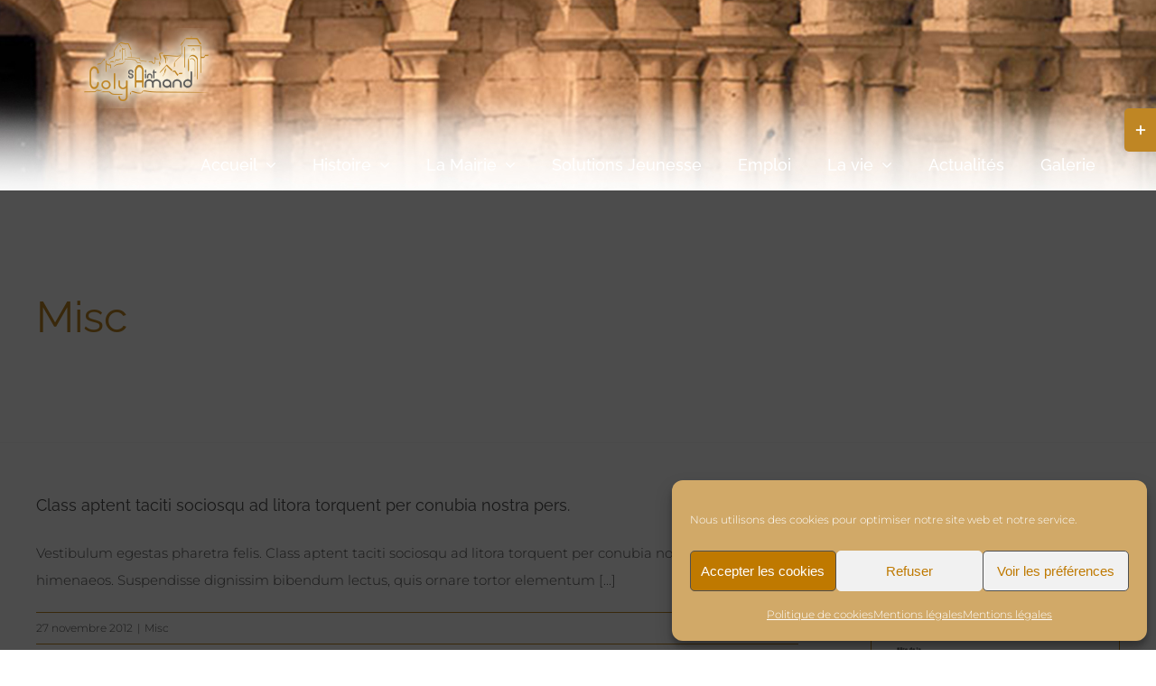

--- FILE ---
content_type: text/html; charset=UTF-8
request_url: https://www.colysaintamand.fr/faq_category/misc/
body_size: 25534
content:
<!DOCTYPE html>
<html class="avada-html-layout-wide avada-html-header-position-top avada-html-is-archive" lang="fr-FR" prefix="og: http://ogp.me/ns# fb: http://ogp.me/ns/fb#">
<head>
	<meta http-equiv="X-UA-Compatible" content="IE=edge" />
	<meta http-equiv="Content-Type" content="text/html; charset=utf-8"/>
	<meta name="viewport" content="width=device-width, initial-scale=1" />
	<link href="https://fonts.googleapis.com/css?family=Montserrat:100,100i,200,200i,300,300i,400,400i,500,500i,600,600i,700,700i,800,800i,900,900i%7COpen+Sans:100,100i,200,200i,300,300i,400,400i,500,500i,600,600i,700,700i,800,800i,900,900i%7CPoppins:100,100i,200,200i,300,300i,400,400i,500,500i,600,600i,700,700i,800,800i,900,900i%7CRoboto+Slab:100,100i,200,200i,300,300i,400,400i,500,500i,600,600i,700,700i,800,800i,900,900i%7CLato:100,100i,200,200i,300,300i,400,400i,500,500i,600,600i,700,700i,800,800i,900,900i%7CIndie+Flower:100,100i,200,200i,300,300i,400,400i,500,500i,600,600i,700,700i,800,800i,900,900i%7CLibre+Baskerville:100,100i,200,200i,300,300i,400,400i,500,500i,600,600i,700,700i,800,800i,900,900i%7CNunito:100,100i,200,200i,300,300i,400,400i,500,500i,600,600i,700,700i,800,800i,900,900i%7CPacifico:100,100i,200,200i,300,300i,400,400i,500,500i,600,600i,700,700i,800,800i,900,900i%7CHandlee:100,100i,200,200i,300,300i,400,400i,500,500i,600,600i,700,700i,800,800i,900,900i%7CCinzel:100,100i,200,200i,300,300i,400,400i,500,500i,600,600i,700,700i,800,800i,900,900i%7CCuprum:100,100i,200,200i,300,300i,400,400i,500,500i,600,600i,700,700i,800,800i,900,900i%7CDancing+Script:100,100i,200,200i,300,300i,400,400i,500,500i,600,600i,700,700i,800,800i,900,900i%7CQuicksand:100,100i,200,200i,300,300i,400,400i,500,500i,600,600i,700,700i,800,800i,900,900i" rel="stylesheet"><meta name='robots' content='index, follow, max-image-preview:large, max-snippet:-1, max-video-preview:-1' />

	<!-- This site is optimized with the Yoast SEO plugin v26.7 - https://yoast.com/wordpress/plugins/seo/ -->
	<title>Misc Archives - Coly Saint-Amand</title>
	<link rel="canonical" href="https://www.colysaintamand.fr/faq_category/misc/" />
	<meta property="og:locale" content="fr_FR" />
	<meta property="og:type" content="article" />
	<meta property="og:title" content="Misc Archives - Coly Saint-Amand" />
	<meta property="og:url" content="https://www.colysaintamand.fr/faq_category/misc/" />
	<meta property="og:site_name" content="Coly Saint-Amand" />
	<meta name="twitter:card" content="summary_large_image" />
	<script type="application/ld+json" class="yoast-schema-graph">{"@context":"https://schema.org","@graph":[{"@type":"CollectionPage","@id":"https://www.colysaintamand.fr/faq_category/misc/","url":"https://www.colysaintamand.fr/faq_category/misc/","name":"Misc Archives - Coly Saint-Amand","isPartOf":{"@id":"https://www.colysaintamand.fr/#website"},"breadcrumb":{"@id":"https://www.colysaintamand.fr/faq_category/misc/#breadcrumb"},"inLanguage":"fr-FR"},{"@type":"BreadcrumbList","@id":"https://www.colysaintamand.fr/faq_category/misc/#breadcrumb","itemListElement":[{"@type":"ListItem","position":1,"name":"Accueil","item":"https://www.colysaintamand.fr/"},{"@type":"ListItem","position":2,"name":"Misc"}]},{"@type":"WebSite","@id":"https://www.colysaintamand.fr/#website","url":"https://www.colysaintamand.fr/","name":"Coly Saint-Amand","description":"Site officiel de Coly Saint-Amand","potentialAction":[{"@type":"SearchAction","target":{"@type":"EntryPoint","urlTemplate":"https://www.colysaintamand.fr/?s={search_term_string}"},"query-input":{"@type":"PropertyValueSpecification","valueRequired":true,"valueName":"search_term_string"}}],"inLanguage":"fr-FR"}]}</script>
	<!-- / Yoast SEO plugin. -->


<link rel="alternate" type="application/rss+xml" title="Coly Saint-Amand &raquo; Flux" href="https://www.colysaintamand.fr/feed/" />
<link rel="alternate" type="application/rss+xml" title="Coly Saint-Amand &raquo; Flux des commentaires" href="https://www.colysaintamand.fr/comments/feed/" />
								<link rel="icon" href="https://www.colysaintamand.fr/wp-content/uploads/2019/11/Coly-Favico-32.jpg" type="image/jpeg" />
		
					<!-- Apple Touch Icon -->
						<link rel="apple-touch-icon" sizes="180x180" href="https://www.colysaintamand.fr/wp-content/uploads/2019/11/Coly-Favico-72.jpg" type="image/jpeg">
		
					<!-- Android Icon -->
						<link rel="icon" sizes="192x192" href="https://www.colysaintamand.fr/wp-content/uploads/2019/11/Coly-Favico-57.jpg" type="image/jpeg">
		
					<!-- MS Edge Icon -->
						<meta name="msapplication-TileImage" content="https://www.colysaintamand.fr/wp-content/uploads/2019/11/Coly-Favico-72.jpg" type="image/jpeg">
				<link rel="alternate" type="application/rss+xml" title="Flux pour Coly Saint-Amand &raquo; Misc FAQ Categories" href="https://www.colysaintamand.fr/faq_category/misc/feed/" />
				
		<meta property="og:locale" content="fr_FR"/>
		<meta property="og:type" content="article"/>
		<meta property="og:site_name" content="Coly Saint-Amand"/>
		<meta property="og:title" content="Misc Archives - Coly Saint-Amand"/>
				<meta property="og:url" content="https://www.colysaintamand.fr/faq-items/class-aptent-taciti-sociosqu-ad-litora-torquent-per-conubia-nostra-pers/"/>
																				<meta property="og:image" content="https://www.colysaintamand.fr/wp-content/uploads/2019/11/ColyStAmand-Logo_3.png"/>
		<meta property="og:image:width" content="188"/>
		<meta property="og:image:height" content="89"/>
		<meta property="og:image:type" content="image/png"/>
				<style id='wp-img-auto-sizes-contain-inline-css' type='text/css'>
img:is([sizes=auto i],[sizes^="auto," i]){contain-intrinsic-size:3000px 1500px}
/*# sourceURL=wp-img-auto-sizes-contain-inline-css */
</style>
<link rel='stylesheet' id='leaflet-css' href='https://www.colysaintamand.fr/wp-content/plugins/co-marquage-service-public/vendor/leaflet/leaflet.min.css?ver=1.4.0' type='text/css' media='all' />
<link rel='stylesheet' id='comarquage-css' href='https://www.colysaintamand.fr/wp-content/plugins/co-marquage-service-public/assets/css/comarquage.css?ver=0.5.77' type='text/css' media='all' />
<link rel='stylesheet' id='layerslider-css' href='https://www.colysaintamand.fr/wp-content/plugins/LayerSlider/assets/static/layerslider/css/layerslider.css?ver=8.1.2' type='text/css' media='all' />
<style id='wp-emoji-styles-inline-css' type='text/css'>

	img.wp-smiley, img.emoji {
		display: inline !important;
		border: none !important;
		box-shadow: none !important;
		height: 1em !important;
		width: 1em !important;
		margin: 0 0.07em !important;
		vertical-align: -0.1em !important;
		background: none !important;
		padding: 0 !important;
	}
/*# sourceURL=wp-emoji-styles-inline-css */
</style>
<link rel='stylesheet' id='cff-css' href='https://www.colysaintamand.fr/wp-content/plugins/custom-facebook-feed/assets/css/cff-style.min.css?ver=4.3.4' type='text/css' media='all' />
<link rel='stylesheet' id='sb-font-awesome-css' href='https://www.colysaintamand.fr/wp-content/plugins/custom-facebook-feed/assets/css/font-awesome.min.css?ver=4.7.0' type='text/css' media='all' />
<link rel='stylesheet' id='cmplz-general-css' href='https://www.colysaintamand.fr/wp-content/plugins/complianz-gdpr/assets/css/cookieblocker.min.css?ver=1768381070' type='text/css' media='all' />
<link rel='stylesheet' id='newsletter-css' href='https://www.colysaintamand.fr/wp-content/plugins/newsletter/style.css?ver=9.1.0' type='text/css' media='all' />
<link rel='stylesheet' id='fusion-dynamic-css-css' href='https://www.colysaintamand.fr/wp-content/uploads/fusion-styles/c53e1f53f450089014255c772edd4984.min.css?ver=3.14.2' type='text/css' media='all' />
<script type="text/javascript" src="https://www.colysaintamand.fr/wp-includes/js/jquery/jquery.min.js?ver=3.7.1" id="jquery-core-js"></script>
<script type="text/javascript" src="https://www.colysaintamand.fr/wp-includes/js/jquery/jquery-migrate.min.js?ver=3.4.1" id="jquery-migrate-js"></script>
<script data-service="burst" data-category="statistics" type="text/plain" async data-cmplz-src="https://www.colysaintamand.fr/wp-content/plugins/burst-statistics/helpers/timeme/timeme.min.js?ver=1759142218" id="burst-timeme-js"></script>
<script type="text/javascript" id="burst-js-extra">
/* <![CDATA[ */
var burst = {"tracking":{"isInitialHit":true,"lastUpdateTimestamp":0,"beacon_url":"https://www.colysaintamand.fr/wp-content/plugins/burst-statistics/endpoint.php","ajaxUrl":"https://www.colysaintamand.fr/wp-admin/admin-ajax.php"},"options":{"cookieless":0,"pageUrl":"https://www.colysaintamand.fr/faq-items/class-aptent-taciti-sociosqu-ad-litora-torquent-per-conubia-nostra-pers/","beacon_enabled":1,"do_not_track":0,"enable_turbo_mode":0,"track_url_change":0,"cookie_retention_days":30,"debug":0},"goals":{"completed":[],"scriptUrl":"https://www.colysaintamand.fr/wp-content/plugins/burst-statistics//assets/js/build/burst-goals.js?v=1759142218","active":[]},"cache":{"uid":null,"fingerprint":null,"isUserAgent":null,"isDoNotTrack":null,"useCookies":null}};
//# sourceURL=burst-js-extra
/* ]]> */
</script>
<script data-service="burst" data-category="statistics" type="text/plain" async data-cmplz-src="https://www.colysaintamand.fr/wp-content/plugins/burst-statistics/assets/js/build/burst.min.js?ver=1759142218" id="burst-js"></script>
<script type="text/javascript" id="layerslider-utils-js-extra">
/* <![CDATA[ */
var LS_Meta = {"v":"8.1.2","fixGSAP":"1"};
//# sourceURL=layerslider-utils-js-extra
/* ]]> */
</script>
<script type="text/javascript" src="https://www.colysaintamand.fr/wp-content/plugins/LayerSlider/assets/static/layerslider/js/layerslider.utils.js?ver=8.1.2" id="layerslider-utils-js"></script>
<script type="text/javascript" src="https://www.colysaintamand.fr/wp-content/plugins/LayerSlider/assets/static/layerslider/js/layerslider.kreaturamedia.jquery.js?ver=8.1.2" id="layerslider-js"></script>
<script type="text/javascript" src="https://www.colysaintamand.fr/wp-content/plugins/LayerSlider/assets/static/layerslider/js/layerslider.transitions.js?ver=8.1.2" id="layerslider-transitions-js"></script>
<script type="text/javascript" src="//www.colysaintamand.fr/wp-content/plugins/revslider/sr6/assets/js/rbtools.min.js?ver=6.7.39" async id="tp-tools-js"></script>
<script type="text/javascript" src="//www.colysaintamand.fr/wp-content/plugins/revslider/sr6/assets/js/rs6.min.js?ver=6.7.39" async id="revmin-js"></script>
<meta name="generator" content="Powered by LayerSlider 8.1.2 - Build Heros, Sliders, and Popups. Create Animations and Beautiful, Rich Web Content as Easy as Never Before on WordPress." />
<!-- LayerSlider updates and docs at: https://layerslider.com -->
<link rel="https://api.w.org/" href="https://www.colysaintamand.fr/wp-json/" /><link rel="alternate" title="JSON" type="application/json" href="https://www.colysaintamand.fr/wp-json/wp/v2/faq_category/64" /><link rel="EditURI" type="application/rsd+xml" title="RSD" href="https://www.colysaintamand.fr/xmlrpc.php?rsd" />
<meta name="generator" content="WordPress 6.9" />
			<style>.cmplz-hidden {
					display: none !important;
				}</style><style type="text/css" id="css-fb-visibility">@media screen and (max-width: 640px){.fusion-no-small-visibility{display:none !important;}body .sm-text-align-center{text-align:center !important;}body .sm-text-align-left{text-align:left !important;}body .sm-text-align-right{text-align:right !important;}body .sm-text-align-justify{text-align:justify !important;}body .sm-flex-align-center{justify-content:center !important;}body .sm-flex-align-flex-start{justify-content:flex-start !important;}body .sm-flex-align-flex-end{justify-content:flex-end !important;}body .sm-mx-auto{margin-left:auto !important;margin-right:auto !important;}body .sm-ml-auto{margin-left:auto !important;}body .sm-mr-auto{margin-right:auto !important;}body .fusion-absolute-position-small{position:absolute;top:auto;width:100%;}.awb-sticky.awb-sticky-small{ position: sticky; top: var(--awb-sticky-offset,0); }}@media screen and (min-width: 641px) and (max-width: 1024px){.fusion-no-medium-visibility{display:none !important;}body .md-text-align-center{text-align:center !important;}body .md-text-align-left{text-align:left !important;}body .md-text-align-right{text-align:right !important;}body .md-text-align-justify{text-align:justify !important;}body .md-flex-align-center{justify-content:center !important;}body .md-flex-align-flex-start{justify-content:flex-start !important;}body .md-flex-align-flex-end{justify-content:flex-end !important;}body .md-mx-auto{margin-left:auto !important;margin-right:auto !important;}body .md-ml-auto{margin-left:auto !important;}body .md-mr-auto{margin-right:auto !important;}body .fusion-absolute-position-medium{position:absolute;top:auto;width:100%;}.awb-sticky.awb-sticky-medium{ position: sticky; top: var(--awb-sticky-offset,0); }}@media screen and (min-width: 1025px){.fusion-no-large-visibility{display:none !important;}body .lg-text-align-center{text-align:center !important;}body .lg-text-align-left{text-align:left !important;}body .lg-text-align-right{text-align:right !important;}body .lg-text-align-justify{text-align:justify !important;}body .lg-flex-align-center{justify-content:center !important;}body .lg-flex-align-flex-start{justify-content:flex-start !important;}body .lg-flex-align-flex-end{justify-content:flex-end !important;}body .lg-mx-auto{margin-left:auto !important;margin-right:auto !important;}body .lg-ml-auto{margin-left:auto !important;}body .lg-mr-auto{margin-right:auto !important;}body .fusion-absolute-position-large{position:absolute;top:auto;width:100%;}.awb-sticky.awb-sticky-large{ position: sticky; top: var(--awb-sticky-offset,0); }}</style><meta name="generator" content="Powered by Slider Revolution 6.7.39 - responsive, Mobile-Friendly Slider Plugin for WordPress with comfortable drag and drop interface." />
<script>function setREVStartSize(e){
			//window.requestAnimationFrame(function() {
				window.RSIW = window.RSIW===undefined ? window.innerWidth : window.RSIW;
				window.RSIH = window.RSIH===undefined ? window.innerHeight : window.RSIH;
				try {
					var pw = document.getElementById(e.c).parentNode.offsetWidth,
						newh;
					pw = pw===0 || isNaN(pw) || (e.l=="fullwidth" || e.layout=="fullwidth") ? window.RSIW : pw;
					e.tabw = e.tabw===undefined ? 0 : parseInt(e.tabw);
					e.thumbw = e.thumbw===undefined ? 0 : parseInt(e.thumbw);
					e.tabh = e.tabh===undefined ? 0 : parseInt(e.tabh);
					e.thumbh = e.thumbh===undefined ? 0 : parseInt(e.thumbh);
					e.tabhide = e.tabhide===undefined ? 0 : parseInt(e.tabhide);
					e.thumbhide = e.thumbhide===undefined ? 0 : parseInt(e.thumbhide);
					e.mh = e.mh===undefined || e.mh=="" || e.mh==="auto" ? 0 : parseInt(e.mh,0);
					if(e.layout==="fullscreen" || e.l==="fullscreen")
						newh = Math.max(e.mh,window.RSIH);
					else{
						e.gw = Array.isArray(e.gw) ? e.gw : [e.gw];
						for (var i in e.rl) if (e.gw[i]===undefined || e.gw[i]===0) e.gw[i] = e.gw[i-1];
						e.gh = e.el===undefined || e.el==="" || (Array.isArray(e.el) && e.el.length==0)? e.gh : e.el;
						e.gh = Array.isArray(e.gh) ? e.gh : [e.gh];
						for (var i in e.rl) if (e.gh[i]===undefined || e.gh[i]===0) e.gh[i] = e.gh[i-1];
											
						var nl = new Array(e.rl.length),
							ix = 0,
							sl;
						e.tabw = e.tabhide>=pw ? 0 : e.tabw;
						e.thumbw = e.thumbhide>=pw ? 0 : e.thumbw;
						e.tabh = e.tabhide>=pw ? 0 : e.tabh;
						e.thumbh = e.thumbhide>=pw ? 0 : e.thumbh;
						for (var i in e.rl) nl[i] = e.rl[i]<window.RSIW ? 0 : e.rl[i];
						sl = nl[0];
						for (var i in nl) if (sl>nl[i] && nl[i]>0) { sl = nl[i]; ix=i;}
						var m = pw>(e.gw[ix]+e.tabw+e.thumbw) ? 1 : (pw-(e.tabw+e.thumbw)) / (e.gw[ix]);
						newh =  (e.gh[ix] * m) + (e.tabh + e.thumbh);
					}
					var el = document.getElementById(e.c);
					if (el!==null && el) el.style.height = newh+"px";
					el = document.getElementById(e.c+"_wrapper");
					if (el!==null && el) {
						el.style.height = newh+"px";
						el.style.display = "block";
					}
				} catch(e){
					console.log("Failure at Presize of Slider:" + e)
				}
			//});
		  };</script>
		<style type="text/css" id="wp-custom-css">
			

/* Custom Facebook Feed */
.fusion-body .fusion-footer-widget-area-center .fusion-columns .fusion-column{
text-align : left;
}
/* Custom Facebook Feed - End */		</style>
				<script type="text/javascript">
			var doc = document.documentElement;
			doc.setAttribute( 'data-useragent', navigator.userAgent );
		</script>
		<script type="text/plain" data-service="google-analytics" data-category="statistics" async data-cmplz-src="https://www.googletagmanager.com/gtag/js?id=UA-115771274-1"></script>
<script>
  window.dataLayer = window.dataLayer || [];
  function gtag(){dataLayer.push(arguments);}
  gtag('js', new Date());

  gtag('config', 'UA-115771274-1');
</script>
	<!-- Google Tag Manager -->
<script>(function(w,d,s,l,i){w[l]=w[l]||[];w[l].push({'gtm.start':
new Date().getTime(),event:'gtm.js'});var f=d.getElementsByTagName(s)[0],
j=d.createElement(s),dl=l!='dataLayer'?'&l='+l:'';j.async=true;j.src=
'https://www.googletagmanager.com/gtm.js?id='+i+dl;f.parentNode.insertBefore(j,f);
})(window,document,'script','dataLayer','GTM-MFJ8NQT');</script>
<!-- End Google Tag Manager --><style id='global-styles-inline-css' type='text/css'>
:root{--wp--preset--aspect-ratio--square: 1;--wp--preset--aspect-ratio--4-3: 4/3;--wp--preset--aspect-ratio--3-4: 3/4;--wp--preset--aspect-ratio--3-2: 3/2;--wp--preset--aspect-ratio--2-3: 2/3;--wp--preset--aspect-ratio--16-9: 16/9;--wp--preset--aspect-ratio--9-16: 9/16;--wp--preset--color--black: #000000;--wp--preset--color--cyan-bluish-gray: #abb8c3;--wp--preset--color--white: #ffffff;--wp--preset--color--pale-pink: #f78da7;--wp--preset--color--vivid-red: #cf2e2e;--wp--preset--color--luminous-vivid-orange: #ff6900;--wp--preset--color--luminous-vivid-amber: #fcb900;--wp--preset--color--light-green-cyan: #7bdcb5;--wp--preset--color--vivid-green-cyan: #00d084;--wp--preset--color--pale-cyan-blue: #8ed1fc;--wp--preset--color--vivid-cyan-blue: #0693e3;--wp--preset--color--vivid-purple: #9b51e0;--wp--preset--color--awb-color-1: rgba(255,255,255,1);--wp--preset--color--awb-color-2: rgba(246,246,246,1);--wp--preset--color--awb-color-3: rgba(235,234,234,1);--wp--preset--color--awb-color-4: rgba(160,206,78,1);--wp--preset--color--awb-color-5: rgba(191,134,36,1);--wp--preset--color--awb-color-6: rgba(116,116,116,1);--wp--preset--color--awb-color-7: rgba(79,79,79,1);--wp--preset--color--awb-color-8: rgba(51,51,51,1);--wp--preset--color--awb-color-custom-10: rgba(0,0,0,1);--wp--preset--color--awb-color-custom-11: rgba(249,249,249,1);--wp--preset--color--awb-color-custom-12: rgba(190,189,189,1);--wp--preset--color--awb-color-custom-13: rgba(232,232,232,1);--wp--preset--color--awb-color-custom-14: rgba(229,229,229,1);--wp--preset--color--awb-color-custom-15: rgba(191,134,36,0.8);--wp--preset--gradient--vivid-cyan-blue-to-vivid-purple: linear-gradient(135deg,rgb(6,147,227) 0%,rgb(155,81,224) 100%);--wp--preset--gradient--light-green-cyan-to-vivid-green-cyan: linear-gradient(135deg,rgb(122,220,180) 0%,rgb(0,208,130) 100%);--wp--preset--gradient--luminous-vivid-amber-to-luminous-vivid-orange: linear-gradient(135deg,rgb(252,185,0) 0%,rgb(255,105,0) 100%);--wp--preset--gradient--luminous-vivid-orange-to-vivid-red: linear-gradient(135deg,rgb(255,105,0) 0%,rgb(207,46,46) 100%);--wp--preset--gradient--very-light-gray-to-cyan-bluish-gray: linear-gradient(135deg,rgb(238,238,238) 0%,rgb(169,184,195) 100%);--wp--preset--gradient--cool-to-warm-spectrum: linear-gradient(135deg,rgb(74,234,220) 0%,rgb(151,120,209) 20%,rgb(207,42,186) 40%,rgb(238,44,130) 60%,rgb(251,105,98) 80%,rgb(254,248,76) 100%);--wp--preset--gradient--blush-light-purple: linear-gradient(135deg,rgb(255,206,236) 0%,rgb(152,150,240) 100%);--wp--preset--gradient--blush-bordeaux: linear-gradient(135deg,rgb(254,205,165) 0%,rgb(254,45,45) 50%,rgb(107,0,62) 100%);--wp--preset--gradient--luminous-dusk: linear-gradient(135deg,rgb(255,203,112) 0%,rgb(199,81,192) 50%,rgb(65,88,208) 100%);--wp--preset--gradient--pale-ocean: linear-gradient(135deg,rgb(255,245,203) 0%,rgb(182,227,212) 50%,rgb(51,167,181) 100%);--wp--preset--gradient--electric-grass: linear-gradient(135deg,rgb(202,248,128) 0%,rgb(113,206,126) 100%);--wp--preset--gradient--midnight: linear-gradient(135deg,rgb(2,3,129) 0%,rgb(40,116,252) 100%);--wp--preset--font-size--small: 11.25px;--wp--preset--font-size--medium: 20px;--wp--preset--font-size--large: 22.5px;--wp--preset--font-size--x-large: 42px;--wp--preset--font-size--normal: 15px;--wp--preset--font-size--xlarge: 30px;--wp--preset--font-size--huge: 45px;--wp--preset--spacing--20: 0.44rem;--wp--preset--spacing--30: 0.67rem;--wp--preset--spacing--40: 1rem;--wp--preset--spacing--50: 1.5rem;--wp--preset--spacing--60: 2.25rem;--wp--preset--spacing--70: 3.38rem;--wp--preset--spacing--80: 5.06rem;--wp--preset--shadow--natural: 6px 6px 9px rgba(0, 0, 0, 0.2);--wp--preset--shadow--deep: 12px 12px 50px rgba(0, 0, 0, 0.4);--wp--preset--shadow--sharp: 6px 6px 0px rgba(0, 0, 0, 0.2);--wp--preset--shadow--outlined: 6px 6px 0px -3px rgb(255, 255, 255), 6px 6px rgb(0, 0, 0);--wp--preset--shadow--crisp: 6px 6px 0px rgb(0, 0, 0);}:where(.is-layout-flex){gap: 0.5em;}:where(.is-layout-grid){gap: 0.5em;}body .is-layout-flex{display: flex;}.is-layout-flex{flex-wrap: wrap;align-items: center;}.is-layout-flex > :is(*, div){margin: 0;}body .is-layout-grid{display: grid;}.is-layout-grid > :is(*, div){margin: 0;}:where(.wp-block-columns.is-layout-flex){gap: 2em;}:where(.wp-block-columns.is-layout-grid){gap: 2em;}:where(.wp-block-post-template.is-layout-flex){gap: 1.25em;}:where(.wp-block-post-template.is-layout-grid){gap: 1.25em;}.has-black-color{color: var(--wp--preset--color--black) !important;}.has-cyan-bluish-gray-color{color: var(--wp--preset--color--cyan-bluish-gray) !important;}.has-white-color{color: var(--wp--preset--color--white) !important;}.has-pale-pink-color{color: var(--wp--preset--color--pale-pink) !important;}.has-vivid-red-color{color: var(--wp--preset--color--vivid-red) !important;}.has-luminous-vivid-orange-color{color: var(--wp--preset--color--luminous-vivid-orange) !important;}.has-luminous-vivid-amber-color{color: var(--wp--preset--color--luminous-vivid-amber) !important;}.has-light-green-cyan-color{color: var(--wp--preset--color--light-green-cyan) !important;}.has-vivid-green-cyan-color{color: var(--wp--preset--color--vivid-green-cyan) !important;}.has-pale-cyan-blue-color{color: var(--wp--preset--color--pale-cyan-blue) !important;}.has-vivid-cyan-blue-color{color: var(--wp--preset--color--vivid-cyan-blue) !important;}.has-vivid-purple-color{color: var(--wp--preset--color--vivid-purple) !important;}.has-black-background-color{background-color: var(--wp--preset--color--black) !important;}.has-cyan-bluish-gray-background-color{background-color: var(--wp--preset--color--cyan-bluish-gray) !important;}.has-white-background-color{background-color: var(--wp--preset--color--white) !important;}.has-pale-pink-background-color{background-color: var(--wp--preset--color--pale-pink) !important;}.has-vivid-red-background-color{background-color: var(--wp--preset--color--vivid-red) !important;}.has-luminous-vivid-orange-background-color{background-color: var(--wp--preset--color--luminous-vivid-orange) !important;}.has-luminous-vivid-amber-background-color{background-color: var(--wp--preset--color--luminous-vivid-amber) !important;}.has-light-green-cyan-background-color{background-color: var(--wp--preset--color--light-green-cyan) !important;}.has-vivid-green-cyan-background-color{background-color: var(--wp--preset--color--vivid-green-cyan) !important;}.has-pale-cyan-blue-background-color{background-color: var(--wp--preset--color--pale-cyan-blue) !important;}.has-vivid-cyan-blue-background-color{background-color: var(--wp--preset--color--vivid-cyan-blue) !important;}.has-vivid-purple-background-color{background-color: var(--wp--preset--color--vivid-purple) !important;}.has-black-border-color{border-color: var(--wp--preset--color--black) !important;}.has-cyan-bluish-gray-border-color{border-color: var(--wp--preset--color--cyan-bluish-gray) !important;}.has-white-border-color{border-color: var(--wp--preset--color--white) !important;}.has-pale-pink-border-color{border-color: var(--wp--preset--color--pale-pink) !important;}.has-vivid-red-border-color{border-color: var(--wp--preset--color--vivid-red) !important;}.has-luminous-vivid-orange-border-color{border-color: var(--wp--preset--color--luminous-vivid-orange) !important;}.has-luminous-vivid-amber-border-color{border-color: var(--wp--preset--color--luminous-vivid-amber) !important;}.has-light-green-cyan-border-color{border-color: var(--wp--preset--color--light-green-cyan) !important;}.has-vivid-green-cyan-border-color{border-color: var(--wp--preset--color--vivid-green-cyan) !important;}.has-pale-cyan-blue-border-color{border-color: var(--wp--preset--color--pale-cyan-blue) !important;}.has-vivid-cyan-blue-border-color{border-color: var(--wp--preset--color--vivid-cyan-blue) !important;}.has-vivid-purple-border-color{border-color: var(--wp--preset--color--vivid-purple) !important;}.has-vivid-cyan-blue-to-vivid-purple-gradient-background{background: var(--wp--preset--gradient--vivid-cyan-blue-to-vivid-purple) !important;}.has-light-green-cyan-to-vivid-green-cyan-gradient-background{background: var(--wp--preset--gradient--light-green-cyan-to-vivid-green-cyan) !important;}.has-luminous-vivid-amber-to-luminous-vivid-orange-gradient-background{background: var(--wp--preset--gradient--luminous-vivid-amber-to-luminous-vivid-orange) !important;}.has-luminous-vivid-orange-to-vivid-red-gradient-background{background: var(--wp--preset--gradient--luminous-vivid-orange-to-vivid-red) !important;}.has-very-light-gray-to-cyan-bluish-gray-gradient-background{background: var(--wp--preset--gradient--very-light-gray-to-cyan-bluish-gray) !important;}.has-cool-to-warm-spectrum-gradient-background{background: var(--wp--preset--gradient--cool-to-warm-spectrum) !important;}.has-blush-light-purple-gradient-background{background: var(--wp--preset--gradient--blush-light-purple) !important;}.has-blush-bordeaux-gradient-background{background: var(--wp--preset--gradient--blush-bordeaux) !important;}.has-luminous-dusk-gradient-background{background: var(--wp--preset--gradient--luminous-dusk) !important;}.has-pale-ocean-gradient-background{background: var(--wp--preset--gradient--pale-ocean) !important;}.has-electric-grass-gradient-background{background: var(--wp--preset--gradient--electric-grass) !important;}.has-midnight-gradient-background{background: var(--wp--preset--gradient--midnight) !important;}.has-small-font-size{font-size: var(--wp--preset--font-size--small) !important;}.has-medium-font-size{font-size: var(--wp--preset--font-size--medium) !important;}.has-large-font-size{font-size: var(--wp--preset--font-size--large) !important;}.has-x-large-font-size{font-size: var(--wp--preset--font-size--x-large) !important;}
/*# sourceURL=global-styles-inline-css */
</style>
<link rel='stylesheet' id='rs-plugin-settings-css' href='//www.colysaintamand.fr/wp-content/plugins/revslider/sr6/assets/css/rs6.css?ver=6.7.39' type='text/css' media='all' />
<style id='rs-plugin-settings-inline-css' type='text/css'>
#rs-demo-id {}
/*# sourceURL=rs-plugin-settings-inline-css */
</style>
</head>

<body data-cmplz=1 class="archive tax-faq_category term-misc term-64 wp-theme-Avada has-sidebar fusion-image-hovers fusion-pagination-sizing fusion-button_type-flat fusion-button_span-yes fusion-button_gradient-linear avada-image-rollover-circle-yes avada-image-rollover-yes avada-image-rollover-direction-left fusion-body ltr fusion-sticky-header no-mobile-slidingbar no-mobile-totop avada-has-rev-slider-styles fusion-disable-outline fusion-sub-menu-fade mobile-logo-pos-left layout-wide-mode avada-has-boxed-modal-shadow-none layout-scroll-offset-full avada-has-zero-margin-offset-top fusion-top-header menu-text-align-center mobile-menu-design-modern fusion-show-pagination-text fusion-header-layout-v1 avada-responsive avada-footer-fx-bg-parallax avada-menu-highlight-style-bar fusion-search-form-classic fusion-main-menu-search-dropdown fusion-avatar-square avada-sticky-shrinkage avada-dropdown-styles avada-blog-layout-timeline avada-blog-archive-layout-large avada-header-shadow-no avada-menu-icon-position-left avada-has-megamenu-shadow avada-has-mainmenu-dropdown-divider avada-has-header-100-width avada-has-pagetitle-bg-parallax avada-has-breadcrumb-mobile-hidden avada-has-titlebar-bar_and_content avada-has-footer-widget-bg-image avada-has-slidingbar-widgets avada-has-slidingbar-position-right avada-slidingbar-toggle-style-rectangle avada-has-header-bg-image avada-header-bg-no-repeat avada-has-header-bg-parallax avada-has-pagination-padding avada-flyout-menu-direction-fade avada-ec-views-v1" data-awb-post-id="1876" data-burst_id="64" data-burst_type="tax">
		<a class="skip-link screen-reader-text" href="#content">Passer au contenu</a>

	<div id="boxed-wrapper">
		
		<div id="wrapper" class="fusion-wrapper">
			<div id="home" style="position:relative;top:-1px;"></div>
							
					
			<header class="fusion-header-wrapper">
				<div class="fusion-header-v1 fusion-logo-alignment fusion-logo-left fusion-sticky-menu- fusion-sticky-logo-1 fusion-mobile-logo-1  fusion-mobile-menu-design-modern">
					<div class="fusion-header-sticky-height"></div>
<div class="fusion-header">
	<div class="fusion-row">
					<div class="fusion-logo" data-margin-top="31px" data-margin-bottom="31px" data-margin-left="0px" data-margin-right="0px">
			<a class="fusion-logo-link"  href="https://www.colysaintamand.fr/" >

						<!-- standard logo -->
			<img src="https://www.colysaintamand.fr/wp-content/uploads/2019/11/ColyStAmand-Logo_3.png" srcset="https://www.colysaintamand.fr/wp-content/uploads/2019/11/ColyStAmand-Logo_3.png 1x" width="188" height="89" alt="Coly Saint-Amand Logo" data-retina_logo_url="" class="fusion-standard-logo" />

											<!-- mobile logo -->
				<img src="https://www.colysaintamand.fr/wp-content/uploads/2019/11/ColyStAmand-Logo_3.png" srcset="https://www.colysaintamand.fr/wp-content/uploads/2019/11/ColyStAmand-Logo_3.png 1x" width="188" height="89" alt="Coly Saint-Amand Logo" data-retina_logo_url="" class="fusion-mobile-logo" />
			
											<!-- sticky header logo -->
				<img src="https://www.colysaintamand.fr/wp-content/uploads/2019/11/ColyStAmand-Logo_1-2-3.png" srcset="https://www.colysaintamand.fr/wp-content/uploads/2019/11/ColyStAmand-Logo_1-2-3.png 1x" width="150" height="76" alt="Coly Saint-Amand Logo" data-retina_logo_url="" class="fusion-sticky-logo" />
					</a>
		</div>		<nav class="fusion-main-menu" aria-label="Menu principal"><ul id="menu-principal-accueil" class="fusion-menu"><li  id="menu-item-15966"  class="menu-item menu-item-type-post_type menu-item-object-page menu-item-home menu-item-has-children menu-item-15966 fusion-dropdown-menu"  data-item-id="15966"><a  href="https://www.colysaintamand.fr/" class="fusion-bar-highlight"><span class="menu-text">Accueil</span> <span class="fusion-caret"><i class="fusion-dropdown-indicator" aria-hidden="true"></i></span></a><ul class="sub-menu"><li  id="menu-item-14341"  class="menu-item menu-item-type-custom menu-item-object-custom menu-item-14341 fusion-dropdown-submenu" ><a  href="http://www.saintamanddecoly.fr#Histoire" class="fusion-bar-highlight"><span>Histoire</span></a></li><li  id="menu-item-14342"  class="menu-item menu-item-type-custom menu-item-object-custom menu-item-14342 fusion-dropdown-submenu" ><a  href="http://www.saintamanddecoly.fr#Mairie" class="fusion-bar-highlight"><span>Mairie</span></a></li><li  id="menu-item-14346"  class="menu-item menu-item-type-custom menu-item-object-custom menu-item-14346 fusion-dropdown-submenu" ><a  href="http://www.saintamanddecoly.fr#Vivre" class="fusion-bar-highlight"><span>Vivre</span></a></li><li  id="menu-item-14347"  class="menu-item menu-item-type-custom menu-item-object-custom menu-item-14347 fusion-dropdown-submenu" ><a  href="http://www.saintamanddecoly.fr#Images" class="fusion-bar-highlight"><span>Galerie</span></a></li><li  id="menu-item-14348"  class="menu-item menu-item-type-custom menu-item-object-custom menu-item-14348 fusion-dropdown-submenu" ><a  href="http://www.saintamanddecoly.fr#Contact" class="fusion-bar-highlight"><span>Contact</span></a></li><li  id="menu-item-14349"  class="menu-item menu-item-type-custom menu-item-object-custom menu-item-14349 fusion-dropdown-submenu" ><a  href="http://www.saintamanddecoly.fr#Carte" class="fusion-bar-highlight"><span>Carte</span></a></li></ul></li><li  id="menu-item-14344"  class="menu-item menu-item-type-post_type menu-item-object-page menu-item-has-children menu-item-14344 fusion-dropdown-menu"  data-item-id="14344"><a  href="https://www.colysaintamand.fr/histoire/" class="fusion-bar-highlight"><span class="menu-text">Histoire</span> <span class="fusion-caret"><i class="fusion-dropdown-indicator" aria-hidden="true"></i></span></a><ul class="sub-menu"><li  id="menu-item-14343"  class="menu-item menu-item-type-custom menu-item-object-custom menu-item-14343 fusion-dropdown-submenu" ><a  href="http://www.saintamanddecoly.fr/histoire/#saintamand" class="fusion-bar-highlight"><span>Saint Amand</span></a></li><li  id="menu-item-12319"  class="menu-item menu-item-type-custom menu-item-object-custom menu-item-12319 fusion-dropdown-submenu" ><a  href="http://www.saintamanddecoly.fr/histoire/#coly" class="fusion-bar-highlight"><span>Coly</span></a></li></ul></li><li  id="menu-item-12482"  class="menu-item menu-item-type-post_type menu-item-object-page menu-item-has-children menu-item-12482 fusion-dropdown-menu"  data-item-id="12482"><a  href="https://www.colysaintamand.fr/mairie/" class="fusion-bar-highlight"><span class="menu-text">La Mairie</span> <span class="fusion-caret"><i class="fusion-dropdown-indicator" aria-hidden="true"></i></span></a><ul class="sub-menu"><li  id="menu-item-12473"  class="menu-item menu-item-type-custom menu-item-object-custom menu-item-12473 fusion-dropdown-submenu" ><a  href="http://www.saintamanddecoly.fr/mairie/#administratif" class="fusion-bar-highlight"><span>Accueil du public et contact</span></a></li><li  id="menu-item-15603"  class="menu-item menu-item-type-custom menu-item-object-custom menu-item-15603 fusion-dropdown-submenu" ><a  href="http://www.saintamanddecoly.fr/mairie/#services" class="fusion-bar-highlight"><span>Services administratifs</span></a></li><li  id="menu-item-12474"  class="menu-item menu-item-type-custom menu-item-object-custom menu-item-12474 fusion-dropdown-submenu" ><a  href="http://www.saintamanddecoly.fr/mairie/#communaux" class="fusion-bar-highlight"><span>Services Communaux</span></a></li><li  id="menu-item-15600"  class="menu-item menu-item-type-custom menu-item-object-custom menu-item-15600 fusion-dropdown-submenu" ><a  href="http://www.saintamanddecoly.fr/mairie/#locations" class="fusion-bar-highlight"><span>Location de salles</span></a></li><li  id="menu-item-12475"  class="menu-item menu-item-type-custom menu-item-object-custom menu-item-12475 fusion-dropdown-submenu" ><a  href="http://www.saintamanddecoly.fr/mairie/#conseil" class="fusion-bar-highlight"><span>Conseil municipal</span></a></li><li  id="menu-item-12476"  class="menu-item menu-item-type-custom menu-item-object-custom menu-item-12476 fusion-dropdown-submenu" ><a  href="http://www.saintamanddecoly.fr/mairie/#procesverbaux" class="fusion-bar-highlight"><span>Informations municipales</span></a></li><li  id="menu-item-16031"  class="menu-item menu-item-type-custom menu-item-object-custom menu-item-16031 fusion-dropdown-submenu" ><a  href="http://www.saintamanddecoly.fr/mairie/#pv" class="fusion-bar-highlight"><span>Procès verbaux</span></a></li><li  id="menu-item-12477"  class="menu-item menu-item-type-custom menu-item-object-custom menu-item-12477 fusion-dropdown-submenu" ><a  href="http://www.saintamanddecoly.fr/mairie/#newsletter" class="fusion-bar-highlight"><span>Lettre d&rsquo;information</span></a></li></ul></li><li  id="menu-item-16564"  class="menu-item menu-item-type-post_type menu-item-object-page menu-item-16564"  data-item-id="16564"><a  href="https://www.colysaintamand.fr/solutions-jeunesse/" class="fusion-bar-highlight"><span class="menu-text">Solutions Jeunesse</span></a></li><li  id="menu-item-16983"  class="menu-item menu-item-type-custom menu-item-object-custom menu-item-16983"  data-item-id="16983"><a  href="https://www.colysaintamand.fr/la_vie/#emploi" class="fusion-bar-highlight"><span class="menu-text">Emploi</span></a></li><li  id="menu-item-15459"  class="menu-item menu-item-type-post_type menu-item-object-page menu-item-has-children menu-item-15459 fusion-dropdown-menu"  data-item-id="15459"><a  href="https://www.colysaintamand.fr/la_vie/" class="fusion-bar-highlight"><span class="menu-text">La vie</span> <span class="fusion-caret"><i class="fusion-dropdown-indicator" aria-hidden="true"></i></span></a><ul class="sub-menu"><li  id="menu-item-12991"  class="menu-item menu-item-type-custom menu-item-object-custom menu-item-12991 fusion-dropdown-submenu" ><a  href="http://www.saintamanddecoly.fr/la_vie/#visites" class="fusion-bar-highlight"><span>Tourisme</span></a></li><li  id="menu-item-13001"  class="menu-item menu-item-type-custom menu-item-object-custom menu-item-13001 fusion-dropdown-submenu" ><a  href="http://www.saintamanddecoly.fr/la_vie/#hebergement" class="fusion-bar-highlight"><span>Hébergements</span></a></li><li  id="menu-item-12990"  class="menu-item menu-item-type-custom menu-item-object-custom menu-item-12990 fusion-dropdown-submenu" ><a  href="http://www.saintamanddecoly.fr/la_vie/#viecommunale" class="fusion-bar-highlight"><span>Associations</span></a></li><li  id="menu-item-12989"  class="menu-item menu-item-type-custom menu-item-object-custom menu-item-12989 fusion-dropdown-submenu" ><a  href="http://www.saintamanddecoly.fr/la_vie/#viecommunale" class="fusion-bar-highlight"><span>Entreprises</span></a></li></ul></li><li  id="menu-item-12511"  class="menu-item menu-item-type-post_type menu-item-object-page current_page_parent menu-item-12511"  data-item-id="12511"><a  href="https://www.colysaintamand.fr/actualites/" class="fusion-bar-highlight"><span class="menu-text">Actualités</span></a></li><li  id="menu-item-13185"  class="menu-item menu-item-type-post_type menu-item-object-page menu-item-13185"  data-item-id="13185"><a  href="https://www.colysaintamand.fr/galerie/" class="fusion-bar-highlight"><span class="menu-text">Galerie</span></a></li></ul></nav>	<div class="fusion-mobile-menu-icons">
							<a href="#" class="fusion-icon awb-icon-bars" aria-label="Afficher/masquer le menu mobile" aria-expanded="false"></a>
		
		
		
			</div>

<nav class="fusion-mobile-nav-holder fusion-mobile-menu-text-align-left" aria-label="Menu principal mobile"></nav>

					</div>
</div>
				</div>
				<div class="fusion-clearfix"></div>
			</header>
								
							<div id="sliders-container" class="fusion-slider-visibility">
					</div>
				
					
							
			<section class="avada-page-titlebar-wrapper" aria-labelledby="awb-ptb-heading">
	<div class="fusion-page-title-bar fusion-page-title-bar-breadcrumbs fusion-page-title-bar-left">
		<div class="fusion-page-title-row">
			<div class="fusion-page-title-wrapper">
				<div class="fusion-page-title-captions">

																							<h1 id="awb-ptb-heading" class="entry-title">Misc</h1>

											
					
				</div>

													
			</div>
		</div>
	</div>
</section>

						<main id="main" class="clearfix ">
				<div class="fusion-row" style="">
<section id="content" class="" style="float: left;">
	
	<div id="posts-container" class="fusion-blog-archive fusion-blog-layout-large-wrapper fusion-clearfix">
	<div class="fusion-posts-container fusion-blog-layout-large fusion-posts-container-infinite fusion-posts-container-load-more fusion-blog-rollover " data-pages="1">
		
		
													<article id="post-1876" class="fusion-post-large  post fusion-clearfix post-1876 avada_faq type-avada_faq status-publish format-standard hentry faq_category-misc">
				
				
				
									
				
				
				
				<div class="fusion-post-content post-content">
					<h2 class="entry-title fusion-post-title"><a href="https://www.colysaintamand.fr/faq-items/class-aptent-taciti-sociosqu-ad-litora-torquent-per-conubia-nostra-pers/">Class aptent taciti sociosqu ad litora torquent per conubia nostra pers.</a></h2>
										
					<div class="fusion-post-content-container">
						<p>Vestibulum egestas pharetra felis. Class aptent taciti sociosqu ad litora torquent per conubia nostra, per inceptos himenaeos. Suspendisse dignissim bibendum lectus, quis ornare tortor elementum  [...]</p>					</div>
				</div>

				
																			<div class="fusion-meta-info">
																						<div class="fusion-alignleft"><span class="vcard rich-snippet-hidden"><span class="fn"><a href="https://www.colysaintamand.fr/author/stamandcoly/" title="Articles par StAmandColy" rel="author">StAmandColy</a></span></span><span class="updated rich-snippet-hidden">2012-11-27T14:42:55+01:00</span><span>27 novembre 2012</span><span class="fusion-inline-sep">|</span><a href="https://www.colysaintamand.fr/faq_category/misc/" rel="tag">Misc</a><span class="fusion-inline-sep">|</span></div>							
																														<div class="fusion-alignright">
									<a href="https://www.colysaintamand.fr/faq-items/class-aptent-taciti-sociosqu-ad-litora-torquent-per-conubia-nostra-pers/" class="fusion-read-more" aria-label="En savoir plus sur Class aptent taciti sociosqu ad litora torquent per conubia nostra pers.">
										Lire la suite									</a>
								</div>
													</div>
									
				
							</article>

			
		
		
	</div>

			</div>
</section>
<aside id="sidebar" class="sidebar fusion-widget-area fusion-content-widget-area fusion-sidebar-right fusion-blogsidebar" style="float: right;" data="">
											
					<section id="search-2" class="widget widget_search">		<form role="search" class="searchform fusion-search-form  fusion-search-form-classic" method="get" action="https://www.colysaintamand.fr/">
			<div class="fusion-search-form-content">

				
				<div class="fusion-search-field search-field">
					<label><span class="screen-reader-text">Rechercher:</span>
													<input type="search" value="" name="s" class="s" placeholder="Rechercher..." required aria-required="true" aria-label="Rechercher..."/>
											</label>
				</div>
				<div class="fusion-search-button search-button">
					<input type="submit" class="fusion-search-submit searchsubmit" aria-label="Recherche" value="&#xf002;" />
									</div>

				
			</div>


			
		</form>
		</section><section id="pyre_tabs-widget-6" class="widget fusion-tabs-widget">		<div class="fusion-tabs-widget-wrapper fusion-tabs-widget-2 fusion-tabs-classic fusion-tabs-image-default tab-holder">
			<nav class="fusion-tabs-nav">
				<ul class="tabset tabs">

											<li class="active"><a href="#" data-link="fusion-tab-popular">Populaire</a></li>
					
											<li><a href="#" data-link="fusion-tab-recent">Récent</a></li>
					
					
				</ul>
			</nav>

			<div class="fusion-tabs-widget-content tab-box tabs-container">

				
					<div class="fusion-tab-popular fusion-tab-content tab tab_content" data-name="fusion-tab-popular">
						
						<ul class="fusion-tabs-widget-items news-list">
																																	<li>
																					<div class="image">
												<a href="https://www.colysaintamand.fr/10eme-fete-de-la-transhumance/" aria-label="10ème fête de la Transhumance"><img width="66" height="66" src="https://www.colysaintamand.fr/wp-content/uploads/2025/08/Image-de-mise-en-avant-3-66x66.png" class="attachment-recent-works-thumbnail size-recent-works-thumbnail wp-post-image" alt="" decoding="async" srcset="https://www.colysaintamand.fr/wp-content/uploads/2025/08/Image-de-mise-en-avant-3-66x66.png 66w, https://www.colysaintamand.fr/wp-content/uploads/2025/08/Image-de-mise-en-avant-3-150x150.png 150w, https://www.colysaintamand.fr/wp-content/uploads/2025/08/Image-de-mise-en-avant-3-200x200.png 200w, https://www.colysaintamand.fr/wp-content/uploads/2025/08/Image-de-mise-en-avant-3-300x300.png 300w, https://www.colysaintamand.fr/wp-content/uploads/2025/08/Image-de-mise-en-avant-3-400x400.png 400w, https://www.colysaintamand.fr/wp-content/uploads/2025/08/Image-de-mise-en-avant-3-600x600.png 600w, https://www.colysaintamand.fr/wp-content/uploads/2025/08/Image-de-mise-en-avant-3-768x768.png 768w, https://www.colysaintamand.fr/wp-content/uploads/2025/08/Image-de-mise-en-avant-3-800x800.png 800w, https://www.colysaintamand.fr/wp-content/uploads/2025/08/Image-de-mise-en-avant-3-1024x1024.png 1024w, https://www.colysaintamand.fr/wp-content/uploads/2025/08/Image-de-mise-en-avant-3-1200x1200.png 1200w, https://www.colysaintamand.fr/wp-content/uploads/2025/08/Image-de-mise-en-avant-3-1536x1536.png 1536w, https://www.colysaintamand.fr/wp-content/uploads/2025/08/Image-de-mise-en-avant-3.png 1654w" sizes="(max-width: 66px) 100vw, 66px" /></a>
											</div>
										
										<div class="post-holder">
											<a href="https://www.colysaintamand.fr/10eme-fete-de-la-transhumance/">10ème fête de la Transhumance</a>
											<div class="fusion-meta">
												28 août 2025											</div>
										</div>
									</li>
																										<li>
																					<div class="image">
												<a href="https://www.colysaintamand.fr/concert-choeur-basque/" aria-label="Concert Choeur basque"><img width="66" height="66" src="https://www.colysaintamand.fr/wp-content/uploads/2025/08/Image-de-mise-en-avant-66x66.png" class="attachment-recent-works-thumbnail size-recent-works-thumbnail wp-post-image" alt="" decoding="async" srcset="https://www.colysaintamand.fr/wp-content/uploads/2025/08/Image-de-mise-en-avant-66x66.png 66w, https://www.colysaintamand.fr/wp-content/uploads/2025/08/Image-de-mise-en-avant-150x150.png 150w, https://www.colysaintamand.fr/wp-content/uploads/2025/08/Image-de-mise-en-avant-200x200.png 200w, https://www.colysaintamand.fr/wp-content/uploads/2025/08/Image-de-mise-en-avant-300x300.png 300w, https://www.colysaintamand.fr/wp-content/uploads/2025/08/Image-de-mise-en-avant-400x400.png 400w, https://www.colysaintamand.fr/wp-content/uploads/2025/08/Image-de-mise-en-avant-600x600.png 600w, https://www.colysaintamand.fr/wp-content/uploads/2025/08/Image-de-mise-en-avant-768x768.png 768w, https://www.colysaintamand.fr/wp-content/uploads/2025/08/Image-de-mise-en-avant-800x800.png 800w, https://www.colysaintamand.fr/wp-content/uploads/2025/08/Image-de-mise-en-avant-1024x1024.png 1024w, https://www.colysaintamand.fr/wp-content/uploads/2025/08/Image-de-mise-en-avant-1200x1200.png 1200w, https://www.colysaintamand.fr/wp-content/uploads/2025/08/Image-de-mise-en-avant-1536x1536.png 1536w, https://www.colysaintamand.fr/wp-content/uploads/2025/08/Image-de-mise-en-avant.png 1654w" sizes="(max-width: 66px) 100vw, 66px" /></a>
											</div>
										
										<div class="post-holder">
											<a href="https://www.colysaintamand.fr/concert-choeur-basque/">Concert Choeur basque</a>
											<div class="fusion-meta">
												14 août 2025											</div>
										</div>
									</li>
																										<li>
																					<div class="image">
												<a href="https://www.colysaintamand.fr/conference-jean-baptiste-charcot-2/" aria-label="Conférence : Jean-Baptiste Charcot"><img width="66" height="66" src="https://www.colysaintamand.fr/wp-content/uploads/2025/08/Image-de-mise-en-avant-2-66x66.png" class="attachment-recent-works-thumbnail size-recent-works-thumbnail wp-post-image" alt="" decoding="async" srcset="https://www.colysaintamand.fr/wp-content/uploads/2025/08/Image-de-mise-en-avant-2-66x66.png 66w, https://www.colysaintamand.fr/wp-content/uploads/2025/08/Image-de-mise-en-avant-2-150x150.png 150w, https://www.colysaintamand.fr/wp-content/uploads/2025/08/Image-de-mise-en-avant-2-200x200.png 200w, https://www.colysaintamand.fr/wp-content/uploads/2025/08/Image-de-mise-en-avant-2-300x300.png 300w, https://www.colysaintamand.fr/wp-content/uploads/2025/08/Image-de-mise-en-avant-2-400x400.png 400w, https://www.colysaintamand.fr/wp-content/uploads/2025/08/Image-de-mise-en-avant-2-600x600.png 600w, https://www.colysaintamand.fr/wp-content/uploads/2025/08/Image-de-mise-en-avant-2-768x768.png 768w, https://www.colysaintamand.fr/wp-content/uploads/2025/08/Image-de-mise-en-avant-2-800x800.png 800w, https://www.colysaintamand.fr/wp-content/uploads/2025/08/Image-de-mise-en-avant-2-1024x1024.png 1024w, https://www.colysaintamand.fr/wp-content/uploads/2025/08/Image-de-mise-en-avant-2-1200x1200.png 1200w, https://www.colysaintamand.fr/wp-content/uploads/2025/08/Image-de-mise-en-avant-2-1536x1536.png 1536w, https://www.colysaintamand.fr/wp-content/uploads/2025/08/Image-de-mise-en-avant-2.png 1654w" sizes="(max-width: 66px) 100vw, 66px" /></a>
											</div>
										
										<div class="post-holder">
											<a href="https://www.colysaintamand.fr/conference-jean-baptiste-charcot-2/">Conférence : Jean-Baptiste Charcot</a>
											<div class="fusion-meta">
												27 août 2025											</div>
										</div>
									</li>
								
																					</ul>
					</div>

				
				
					<div class="fusion-tab-recent fusion-tab-content tab tab_content" data-name="fusion-tab-recent" style="display: none;">

						
						<ul class="fusion-tabs-widget-items news-list">
																																	<li>
																					<div class="image">
												<a href="https://www.colysaintamand.fr/10eme-fete-de-la-transhumance/" aria-label="10ème fête de la Transhumance"><img width="66" height="66" src="https://www.colysaintamand.fr/wp-content/uploads/2025/08/Image-de-mise-en-avant-3-66x66.png" class="attachment-recent-works-thumbnail size-recent-works-thumbnail wp-post-image" alt="" decoding="async" srcset="https://www.colysaintamand.fr/wp-content/uploads/2025/08/Image-de-mise-en-avant-3-66x66.png 66w, https://www.colysaintamand.fr/wp-content/uploads/2025/08/Image-de-mise-en-avant-3-150x150.png 150w, https://www.colysaintamand.fr/wp-content/uploads/2025/08/Image-de-mise-en-avant-3-200x200.png 200w, https://www.colysaintamand.fr/wp-content/uploads/2025/08/Image-de-mise-en-avant-3-300x300.png 300w, https://www.colysaintamand.fr/wp-content/uploads/2025/08/Image-de-mise-en-avant-3-400x400.png 400w, https://www.colysaintamand.fr/wp-content/uploads/2025/08/Image-de-mise-en-avant-3-600x600.png 600w, https://www.colysaintamand.fr/wp-content/uploads/2025/08/Image-de-mise-en-avant-3-768x768.png 768w, https://www.colysaintamand.fr/wp-content/uploads/2025/08/Image-de-mise-en-avant-3-800x800.png 800w, https://www.colysaintamand.fr/wp-content/uploads/2025/08/Image-de-mise-en-avant-3-1024x1024.png 1024w, https://www.colysaintamand.fr/wp-content/uploads/2025/08/Image-de-mise-en-avant-3-1200x1200.png 1200w, https://www.colysaintamand.fr/wp-content/uploads/2025/08/Image-de-mise-en-avant-3-1536x1536.png 1536w, https://www.colysaintamand.fr/wp-content/uploads/2025/08/Image-de-mise-en-avant-3.png 1654w" sizes="(max-width: 66px) 100vw, 66px" /></a>
											</div>
																				<div class="post-holder">
											<a href="https://www.colysaintamand.fr/10eme-fete-de-la-transhumance/">10ème fête de la Transhumance</a>
											<div class="fusion-meta">
												28 août 2025											</div>
										</div>
									</li>
																										<li>
																					<div class="image">
												<a href="https://www.colysaintamand.fr/conference-jean-baptiste-charcot-2/" aria-label="Conférence : Jean-Baptiste Charcot"><img width="66" height="66" src="https://www.colysaintamand.fr/wp-content/uploads/2025/08/Image-de-mise-en-avant-2-66x66.png" class="attachment-recent-works-thumbnail size-recent-works-thumbnail wp-post-image" alt="" decoding="async" srcset="https://www.colysaintamand.fr/wp-content/uploads/2025/08/Image-de-mise-en-avant-2-66x66.png 66w, https://www.colysaintamand.fr/wp-content/uploads/2025/08/Image-de-mise-en-avant-2-150x150.png 150w, https://www.colysaintamand.fr/wp-content/uploads/2025/08/Image-de-mise-en-avant-2-200x200.png 200w, https://www.colysaintamand.fr/wp-content/uploads/2025/08/Image-de-mise-en-avant-2-300x300.png 300w, https://www.colysaintamand.fr/wp-content/uploads/2025/08/Image-de-mise-en-avant-2-400x400.png 400w, https://www.colysaintamand.fr/wp-content/uploads/2025/08/Image-de-mise-en-avant-2-600x600.png 600w, https://www.colysaintamand.fr/wp-content/uploads/2025/08/Image-de-mise-en-avant-2-768x768.png 768w, https://www.colysaintamand.fr/wp-content/uploads/2025/08/Image-de-mise-en-avant-2-800x800.png 800w, https://www.colysaintamand.fr/wp-content/uploads/2025/08/Image-de-mise-en-avant-2-1024x1024.png 1024w, https://www.colysaintamand.fr/wp-content/uploads/2025/08/Image-de-mise-en-avant-2-1200x1200.png 1200w, https://www.colysaintamand.fr/wp-content/uploads/2025/08/Image-de-mise-en-avant-2-1536x1536.png 1536w, https://www.colysaintamand.fr/wp-content/uploads/2025/08/Image-de-mise-en-avant-2.png 1654w" sizes="(max-width: 66px) 100vw, 66px" /></a>
											</div>
																				<div class="post-holder">
											<a href="https://www.colysaintamand.fr/conference-jean-baptiste-charcot-2/">Conférence : Jean-Baptiste Charcot</a>
											<div class="fusion-meta">
												27 août 2025											</div>
										</div>
									</li>
																										<li>
																					<div class="image">
												<a href="https://www.colysaintamand.fr/concert-choeur-basque/" aria-label="Concert Choeur basque"><img width="66" height="66" src="https://www.colysaintamand.fr/wp-content/uploads/2025/08/Image-de-mise-en-avant-66x66.png" class="attachment-recent-works-thumbnail size-recent-works-thumbnail wp-post-image" alt="" decoding="async" srcset="https://www.colysaintamand.fr/wp-content/uploads/2025/08/Image-de-mise-en-avant-66x66.png 66w, https://www.colysaintamand.fr/wp-content/uploads/2025/08/Image-de-mise-en-avant-150x150.png 150w, https://www.colysaintamand.fr/wp-content/uploads/2025/08/Image-de-mise-en-avant-200x200.png 200w, https://www.colysaintamand.fr/wp-content/uploads/2025/08/Image-de-mise-en-avant-300x300.png 300w, https://www.colysaintamand.fr/wp-content/uploads/2025/08/Image-de-mise-en-avant-400x400.png 400w, https://www.colysaintamand.fr/wp-content/uploads/2025/08/Image-de-mise-en-avant-600x600.png 600w, https://www.colysaintamand.fr/wp-content/uploads/2025/08/Image-de-mise-en-avant-768x768.png 768w, https://www.colysaintamand.fr/wp-content/uploads/2025/08/Image-de-mise-en-avant-800x800.png 800w, https://www.colysaintamand.fr/wp-content/uploads/2025/08/Image-de-mise-en-avant-1024x1024.png 1024w, https://www.colysaintamand.fr/wp-content/uploads/2025/08/Image-de-mise-en-avant-1200x1200.png 1200w, https://www.colysaintamand.fr/wp-content/uploads/2025/08/Image-de-mise-en-avant-1536x1536.png 1536w, https://www.colysaintamand.fr/wp-content/uploads/2025/08/Image-de-mise-en-avant.png 1654w" sizes="(max-width: 66px) 100vw, 66px" /></a>
											</div>
																				<div class="post-holder">
											<a href="https://www.colysaintamand.fr/concert-choeur-basque/">Concert Choeur basque</a>
											<div class="fusion-meta">
												14 août 2025											</div>
										</div>
									</li>
																													</ul>
					</div>
				
							</div>
		</div>
		</section><section id="categories-2" class="widget widget_categories"><div class="heading"><h4 class="widget-title">Catégories</h4></div>
			<ul>
					<li class="cat-item cat-item-123"><a href="https://www.colysaintamand.fr/category/administratif/">Administratif</a>
</li>
	<li class="cat-item cat-item-126"><a href="https://www.colysaintamand.fr/category/assotiations/">Associations</a>
</li>
	<li class="cat-item cat-item-161"><a href="https://www.colysaintamand.fr/category/bulletins/">Bulletins</a>
</li>
	<li class="cat-item cat-item-125"><a href="https://www.colysaintamand.fr/category/festivites/">Festivités</a>
</li>
	<li class="cat-item cat-item-124"><a href="https://www.colysaintamand.fr/category/infos/">Information municipale</a>
</li>
	<li class="cat-item cat-item-121"><a href="https://www.colysaintamand.fr/category/commune/">La commune</a>
</li>
	<li class="cat-item cat-item-122"><a href="https://www.colysaintamand.fr/category/tourisme/">Le tourisme</a>
</li>
	<li class="cat-item cat-item-1"><a href="https://www.colysaintamand.fr/category/non-classe/">Non classé</a>
</li>
	<li class="cat-item cat-item-127"><a href="https://www.colysaintamand.fr/category/sport/">Sport</a>
</li>
			</ul>

			</section><section id="text-6" class="widget widget_text"><div class="heading"><h4 class="widget-title">Histoire &#038; Abbaye</h4></div>			<div class="textwidget"><div class="fusion-fullwidth fullwidth-box fusion-builder-row-1 nonhundred-percent-fullwidth non-hundred-percent-height-scrolling" style="--awb-border-radius-top-left:0px;--awb-border-radius-top-right:0px;--awb-border-radius-bottom-right:0px;--awb-border-radius-bottom-left:0px;--awb-flex-wrap:wrap;" ><div class="fusion-builder-row fusion-row"><div class="fusion-layout-column fusion_builder_column fusion-builder-column-0 fusion_builder_column_1_1 1_1 fusion-one-full fusion-column-first fusion-column-last" style="--awb-bg-size:cover;--awb-margin-bottom:0px;"><div class="fusion-column-wrapper fusion-flex-column-wrapper-legacy"><div class="accordian fusion-accordian" style="--awb-border-size:1px;--awb-icon-size:15px;--awb-content-font-size:15px;--awb-icon-alignment:left;--awb-hover-color:#f9f9f9;--awb-border-color:#cccccc;--awb-background-color:#ffffff;--awb-divider-color:#bf8624;--awb-divider-hover-color:#bf8624;--awb-icon-color:#ffffff;--awb-title-color:#bf8624;--awb-content-color:#4f4f4f;--awb-icon-box-color:#333333;--awb-toggle-hover-accent-color:#bf8624;--awb-title-font-family:&quot;Raleway&quot;;--awb-title-font-weight:400;--awb-title-font-style:normal;--awb-title-font-size:20px;--awb-title-letter-spacing:1px;--awb-title-line-height:1.5;--awb-content-font-family:&quot;Montserrat&quot;;--awb-content-font-style:normal;--awb-content-font-weight:300;"><div class="panel-group fusion-toggle-icon-boxed" id="accordion--1"><div class="fusion-panel panel-default panel-432fe4d27875bfdf4 fusion-toggle-has-divider"><div class="panel-heading"><h4 class="panel-title toggle" id="toggle_432fe4d27875bfdf4"><a aria-expanded="false" aria-controls="432fe4d27875bfdf4" role="button" data-toggle="collapse" data-target="#432fe4d27875bfdf4" href="#432fe4d27875bfdf4"><span class="fusion-toggle-icon-wrapper" aria-hidden="true"><i class="fa-fusion-box active-icon awb-icon-minus" aria-hidden="true"></i><i class="fa-fusion-box inactive-icon awb-icon-plus" aria-hidden="true"></i></span><span class="fusion-toggle-heading">Histoire</span></a></h4></div><div id="432fe4d27875bfdf4" class="panel-collapse collapse " aria-labelledby="toggle_432fe4d27875bfdf4"><div class="panel-body toggle-content fusion-clearfix"><ul>
 	<li><a href="http://www.saintamanddecoly.fr/portfolio-items/lhistoire/">- L'Histoire</a></li>
 	<li><a href="http://www.saintamanddecoly.fr/portfolio-items/le-haut-moyen-age/">- Le haut moyen age</a></li>
 	<li><a href="http://www.saintamanddecoly.fr/portfolio-items/la-periode-medieval-et-la-guerre-de-cent-ans/">- La période médiévale et la guerre de cent ans</a></li>
 	<li><a href="http://www.saintamanddecoly.fr/portfolio-items/le-temps-de-la-commende-et-des-guerres-de-religion/">- Le temps des commende et des guerres de religion</a></li>
 	<li><a href="http://www.saintamanddecoly.fr/portfolio-items/labbaye-sous-la-domination-des-ferrieres-sauvebeuf/">- L'abbaye sous la domination des Férrières - SauveBoeuf</a></li>
 	<li><a href="http://www.saintamanddecoly.fr/portfolio-items/la-fin-du-monastere/">- La Fin du Monastère</a></li>
 	<li><a href="http://www.saintamanddecoly.fr/portfolio-items/lhistoire-recente/">- L'histoire récente</a></li>
</ul></div></div></div><div class="fusion-panel panel-default panel-7a72a2f2fda851f1e fusion-toggle-has-divider"><div class="panel-heading"><h4 class="panel-title toggle" id="toggle_7a72a2f2fda851f1e"><a aria-expanded="false" aria-controls="7a72a2f2fda851f1e" role="button" data-toggle="collapse" data-target="#7a72a2f2fda851f1e" href="#7a72a2f2fda851f1e"><span class="fusion-toggle-icon-wrapper" aria-hidden="true"><i class="fa-fusion-box active-icon awb-icon-minus" aria-hidden="true"></i><i class="fa-fusion-box inactive-icon awb-icon-plus" aria-hidden="true"></i></span><span class="fusion-toggle-heading">Abbaye</span></a></h4></div><div id="7a72a2f2fda851f1e" class="panel-collapse collapse " aria-labelledby="toggle_7a72a2f2fda851f1e"><div class="panel-body toggle-content fusion-clearfix"><ul>
 	<li><a href="http://www.saintamanddecoly.fr/portfolio-items/abbaye/">- Le site le clocher porche et le portail</a></li>
 	<li><a href="http://www.saintamanddecoly.fr/portfolio-items/la-nef/">- La Nef</a></li>
 	<li><a href="http://www.saintamanddecoly.fr/portfolio-items/le-coeur/">- Le Coeur</a></li>
 	<li><a href="http://www.saintamanddecoly.fr/portfolio-items/la-chapelle-nord/">- La chapelle nord et la mémoire de l'abbé Guillaume</a></li>
 	<li><a href="http://www.saintamanddecoly.fr/portfolio-items/la-chapelle-sud/">- La Chapelle Sud</a></li>
 	<li><a href="http://www.saintamanddecoly.fr/portfolio-items/les-combles/">- Les combles et la partie cachée du système de défense</a></li>
 	<li><a href="http://www.saintamanddecoly.fr/portfolio-items/lexterieur/">- l'extérieur</a></li>
 	<li><a href="http://www.saintamanddecoly.fr/portfolio-items/les-remparts/">- Les remparts</a></li>
</ul></div></div></div></div></div><div class="fusion-clearfix"></div></div></div></div></div><div class="fusion-fullwidth fullwidth-box fusion-builder-row-2 nonhundred-percent-fullwidth non-hundred-percent-height-scrolling" style="--awb-border-radius-top-left:0px;--awb-border-radius-top-right:0px;--awb-border-radius-bottom-right:0px;--awb-border-radius-bottom-left:0px;--awb-flex-wrap:wrap;" ></div></div>
		</section><section id="contact_info-widget-3" class="widget contact_info"><div class="heading"><h4 class="widget-title">Nous contacter</h4></div>
		<div class="contact-info-container">
							<p class="address">Mairie 24290 Saint Amand de Coly</p>
			
							<p class="phone">Téléphone : <a href="tel:+33(0)5 53 51 47 85">+33(0)5 53 51 47 85</a></p>
			
			
							<p class="fax">Fax : <a href="fax:+33(0)5 53 51 47 89">+33(0)5 53 51 47 89</a></p>
			
												<p class="email">Email: <a href="mailto:co&#110;&#116;a&#99;t&#64;s&#97;i&#110;t&#97;&#109;&#97;&#110;&#100;&#100;e&#99;&#111;ly.&#102;&#114;">contact@saintamanddecoly.fr</a></p>
							
							<p class="web">Web : <a href="http://www.saintamanddecoly.fr">www.saintamanddecoly.fr</a></p>
					</div>
		</section><section id="recent_works-widget-4" class="widget recent_works"><div class="heading"><h4 class="widget-title">La vie Saint-Amand !</h4></div>
		<div class="recent-works-items clearfix">
			
																																															
						<a href="https://www.colysaintamand.fr/portfolio-items/stephanie-massage/" target="_self" rel="" title="Stéphanie Massage">
							<img width="66" height="66" src="https://www.colysaintamand.fr/wp-content/uploads/2025/11/logo-stephanie-massage-66x66.png" class="attachment-recent-works-thumbnail size-recent-works-thumbnail wp-post-image" alt="" decoding="async" srcset="https://www.colysaintamand.fr/wp-content/uploads/2025/11/logo-stephanie-massage-66x66.png 66w, https://www.colysaintamand.fr/wp-content/uploads/2025/11/logo-stephanie-massage-150x150.png 150w" sizes="(max-width: 66px) 100vw, 66px" />						</a>
																																																	
						<a href="https://www.colysaintamand.fr/portfolio-items/atelier-de-doffetto/" target="_self" rel="" title="Atelier de Doffetto">
							<img width="66" height="66" src="https://www.colysaintamand.fr/wp-content/uploads/2025/08/LOGO-ROND-66x66.jpg" class="attachment-recent-works-thumbnail size-recent-works-thumbnail wp-post-image" alt="" decoding="async" srcset="https://www.colysaintamand.fr/wp-content/uploads/2025/08/LOGO-ROND-66x66.jpg 66w, https://www.colysaintamand.fr/wp-content/uploads/2025/08/LOGO-ROND-150x150.jpg 150w, https://www.colysaintamand.fr/wp-content/uploads/2025/08/LOGO-ROND-200x202.jpg 200w, https://www.colysaintamand.fr/wp-content/uploads/2025/08/LOGO-ROND-297x300.jpg 297w, https://www.colysaintamand.fr/wp-content/uploads/2025/08/LOGO-ROND-400x403.jpg 400w, https://www.colysaintamand.fr/wp-content/uploads/2025/08/LOGO-ROND-600x605.jpg 600w, https://www.colysaintamand.fr/wp-content/uploads/2025/08/LOGO-ROND-768x775.jpg 768w, https://www.colysaintamand.fr/wp-content/uploads/2025/08/LOGO-ROND-800x807.jpg 800w, https://www.colysaintamand.fr/wp-content/uploads/2025/08/LOGO-ROND-1015x1024.jpg 1015w, https://www.colysaintamand.fr/wp-content/uploads/2025/08/LOGO-ROND.jpg 1062w" sizes="(max-width: 66px) 100vw, 66px" />						</a>
																																																	
						<a href="https://www.colysaintamand.fr/portfolio-items/a-fleur-deau/" target="_self" rel="" title="A Fleur d&rsquo;Eau">
							<img width="66" height="66" src="https://www.colysaintamand.fr/wp-content/uploads/2025/07/1000000269-66x66.jpg" class="attachment-recent-works-thumbnail size-recent-works-thumbnail wp-post-image" alt="" decoding="async" srcset="https://www.colysaintamand.fr/wp-content/uploads/2025/07/1000000269-66x66.jpg 66w, https://www.colysaintamand.fr/wp-content/uploads/2025/07/1000000269-150x150.jpg 150w" sizes="(max-width: 66px) 100vw, 66px" />						</a>
																																																	
						<a href="https://www.colysaintamand.fr/portfolio-items/le-petit-guerrier-meyvan/" target="_self" rel="" title="Le Petit Guerrier Meÿvan">
							<img width="66" height="66" src="https://www.colysaintamand.fr/wp-content/uploads/2025/06/1000010486-66x66.jpg" class="attachment-recent-works-thumbnail size-recent-works-thumbnail wp-post-image" alt="" decoding="async" srcset="https://www.colysaintamand.fr/wp-content/uploads/2025/06/1000010486-66x66.jpg 66w, https://www.colysaintamand.fr/wp-content/uploads/2025/06/1000010486-150x150.jpg 150w, https://www.colysaintamand.fr/wp-content/uploads/2025/06/1000010486-200x200.jpg 200w, https://www.colysaintamand.fr/wp-content/uploads/2025/06/1000010486-300x300.jpg 300w, https://www.colysaintamand.fr/wp-content/uploads/2025/06/1000010486-400x400.jpg 400w, https://www.colysaintamand.fr/wp-content/uploads/2025/06/1000010486-600x600.jpg 600w, https://www.colysaintamand.fr/wp-content/uploads/2025/06/1000010486-768x768.jpg 768w, https://www.colysaintamand.fr/wp-content/uploads/2025/06/1000010486-800x800.jpg 800w, https://www.colysaintamand.fr/wp-content/uploads/2025/06/1000010486-1024x1024.jpg 1024w, https://www.colysaintamand.fr/wp-content/uploads/2025/06/1000010486.jpg 1080w" sizes="(max-width: 66px) 100vw, 66px" />						</a>
																																																	
						<a href="https://www.colysaintamand.fr/portfolio-items/la-rapiette-a-3-tetes/" target="_self" rel="" title="La Rapiette à 3 Têtes">
							<img width="66" height="66" src="https://www.colysaintamand.fr/wp-content/uploads/2025/02/IMG-20240614-WA0008-66x66.jpg" class="attachment-recent-works-thumbnail size-recent-works-thumbnail wp-post-image" alt="" decoding="async" srcset="https://www.colysaintamand.fr/wp-content/uploads/2025/02/IMG-20240614-WA0008-66x66.jpg 66w, https://www.colysaintamand.fr/wp-content/uploads/2025/02/IMG-20240614-WA0008-150x150.jpg 150w" sizes="(max-width: 66px) 100vw, 66px" />						</a>
																																																	
						<a href="https://www.colysaintamand.fr/portfolio-items/atelier-le-fil-a-la-patte/" target="_self" rel="" title="Atelier Le Fil à la Patte">
							<img width="66" height="66" src="https://www.colysaintamand.fr/wp-content/uploads/2025/01/photo_2024-05-21-15.47.49-66x66.jpeg" class="attachment-recent-works-thumbnail size-recent-works-thumbnail wp-post-image" alt="" decoding="async" srcset="https://www.colysaintamand.fr/wp-content/uploads/2025/01/photo_2024-05-21-15.47.49-66x66.jpeg 66w, https://www.colysaintamand.fr/wp-content/uploads/2025/01/photo_2024-05-21-15.47.49-150x150.jpeg 150w" sizes="(max-width: 66px) 100vw, 66px" />						</a>
																	</div>
		</section><section id="custom_html-8" class="widget_text widget widget_custom_html"><div class="textwidget custom-html-widget"><div class="cff-wrapper"><div class="cff-wrapper-ctn " ><div id="cff"  class="cff cff-list-container  cff-default-styles  cff-mob-cols-1 cff-tab-cols-1"    data-char="60"  data-cff-flags="gdpr" >
<section class="cff-likebox cff-top" >
		<iframe title="Likebox Iframe" src="" class="fb_iframe_widget" data-likebox-id="2033636800231090" data-likebox-width="300" data-likebox-header="" data-hide-cover="" data-hide-cta="" data-likebox-faces="" data-height="130" data-locale="fr_FR" scrolling="no" allowTransparency="true" allow="encrypted-media" ></iframe>
</section>
<div class="cff-error-msg">
	<div>
		<i class="fa fa-lock" aria-hidden="true" style="margin-right: 5px;"></i><b>Ce message est uniquement visible par les administrateurs/administratrices.</b><br/>
		Problème d’affichage des publications Facebook. Mise en cache de sauvegarde en cours.					<br/><a href="javascript:void(0);" id="cff-show-error" onclick="cffShowError()">Cliquer pour afficher l’erreur</a>
			<script type="text/javascript">function cffShowError() { document.getElementById("cff-error-reason").style.display = "block"; document.getElementById("cff-show-error").style.display = "none"; }</script>
			</div>
			<div id="cff-error-reason">
									<b>Erreur:</b> Error validating access token: The session has been invalidated because the user changed their password or Facebook has changed the session for security reasons.													<b>Type:</b> OAuthException																												
			</div>
				
</div>
<div class="cff-posts-wrap"></div><input class="cff-pag-url" type="hidden" data-locatornonce="5e5cd1fdce" data-cff-shortcode="" data-post-id="" data-feed-id="2033636800231090"></div></div><div class="cff-clear"></div><script type="text/javascript">var cfflinkhashtags = "1";</script><script type="text/javascript" src="https://www.colysaintamand.fr/wp-content/plugins/custom-facebook-feed/assets/js/cff-scripts.min.js?ver=4.3.4"></script></div></div></section>			</aside>
						
					</div>  <!-- fusion-row -->
				</main>  <!-- #main -->
				
				
								
					
		<div class="fusion-footer">
					
	<footer class="fusion-footer-widget-area fusion-widget-area fusion-footer-widget-area-center">
		<div class="fusion-row">
			<div class="fusion-columns fusion-columns-3 fusion-widget-area">
				
																									<div class="fusion-column col-lg-4 col-md-4 col-sm-4">
							<section id="custom_html-7" class="widget_text fusion-footer-widget-column widget widget_custom_html"><div class="textwidget custom-html-widget"><img src="https://www.colysaintamand.fr/wp-content/uploads/2019/11/ColyStAmand-Logo_Footer.png" alt="" /></div><div style="clear:both;"></div></section><style type="text/css" data-id="text-3">@media (max-width: 800px){#text-3{text-align:left !important;}}</style><section id="text-3" class="fusion-widget-mobile-align-left fusion-widget-align-left fusion-footer-widget-column widget widget_text" style="text-align: left;">			<div class="textwidget"><p>A une vingtaine de kilomètres de Sarlat et à quelques pas de Lascaux, Coly Saint-Amand s’est confortablement installé entre deux vallons boisés.<br />
Son abbatiale du XII<sup>ème</sup> siècle, considérée comme la plus belle église fortifiée du Périgord, veille sur les maisons du village qui, tout comme elle, sont faites de cette pierre sarladaise et de ces lauzes typiques de la région dans un contraste harmonieux de tons ocres et gris.</p>
</div>
		<div style="clear:both;"></div></section><section id="custom_html-6" class="widget_text fusion-footer-widget-column widget widget_custom_html"><div class="textwidget custom-html-widget"><div class="cff-wrapper"><div class="cff-wrapper-ctn " ><div id="cff"  class="cff cff-list-container  cff-default-styles  cff-mob-cols-1 cff-tab-cols-1"    data-char="60"  data-cff-flags="gdpr" >
<section class="cff-likebox cff-top" >
		<iframe title="Likebox Iframe" src="" class="fb_iframe_widget" data-likebox-id="2033636800231090" data-likebox-width="300" data-likebox-header="" data-hide-cover="" data-hide-cta="" data-likebox-faces="" data-height="130" data-locale="fr_FR" scrolling="no" allowTransparency="true" allow="encrypted-media" ></iframe>
</section>
<div class="cff-error-msg">
	<div>
		<i class="fa fa-lock" aria-hidden="true" style="margin-right: 5px;"></i><b>Ce message est uniquement visible par les administrateurs/administratrices.</b><br/>
		Problème d’affichage des publications Facebook. Mise en cache de sauvegarde en cours.					<br/><a href="javascript:void(0);" id="cff-show-error" onclick="cffShowError()">Cliquer pour afficher l’erreur</a>
			<script type="text/javascript">function cffShowError() { document.getElementById("cff-error-reason").style.display = "block"; document.getElementById("cff-show-error").style.display = "none"; }</script>
			</div>
			<div id="cff-error-reason">
									<b>Erreur:</b> Error validating access token: The session has been invalidated because the user changed their password or Facebook has changed the session for security reasons.													<b>Type:</b> OAuthException																												
			</div>
				
</div>
<div class="cff-posts-wrap"></div><input class="cff-pag-url" type="hidden" data-locatornonce="5e5cd1fdce" data-cff-shortcode="" data-post-id="" data-feed-id="2033636800231090"></div></div><div class="cff-clear"></div><script type="text/javascript">var cfflinkhashtags = "1";</script><script type="text/javascript" src="https://www.colysaintamand.fr/wp-content/plugins/custom-facebook-feed/assets/js/cff-scripts.min.js?ver=4.3.4"></script></div></div><div style="clear:both;"></div></section>																					</div>
																										<div class="fusion-column col-lg-4 col-md-4 col-sm-4">
							<style type="text/css" data-id="categories-7">@media (max-width: 800px){#categories-7{text-align:left !important;}}</style><section id="categories-7" class="fusion-widget-mobile-align-left fusion-widget-align-left fusion-footer-widget-column widget widget_categories" style="padding: 23px 0px 0px 0px;text-align: left;"><h4 class="widget-title">Catégories d&rsquo;actualités</h4>
			<ul>
					<li class="cat-item cat-item-123"><a href="https://www.colysaintamand.fr/category/administratif/">Administratif (30)</a>
</li>
	<li class="cat-item cat-item-126"><a href="https://www.colysaintamand.fr/category/assotiations/">Associations (131)</a>
</li>
	<li class="cat-item cat-item-161"><a href="https://www.colysaintamand.fr/category/bulletins/">Bulletins (2)</a>
</li>
	<li class="cat-item cat-item-125"><a href="https://www.colysaintamand.fr/category/festivites/">Festivités (128)</a>
</li>
	<li class="cat-item cat-item-124"><a href="https://www.colysaintamand.fr/category/infos/">Information municipale (77)</a>
</li>
	<li class="cat-item cat-item-121"><a href="https://www.colysaintamand.fr/category/commune/">La commune (230)</a>
</li>
	<li class="cat-item cat-item-122"><a href="https://www.colysaintamand.fr/category/tourisme/">Le tourisme (60)</a>
</li>
	<li class="cat-item cat-item-1"><a href="https://www.colysaintamand.fr/category/non-classe/">Non classé (5)</a>
</li>
	<li class="cat-item cat-item-127"><a href="https://www.colysaintamand.fr/category/sport/">Sport (6)</a>
</li>
			</ul>

			<div style="clear:both;"></div></section><section id="custom_html-10" class="widget_text fusion-footer-widget-column widget widget_custom_html" style="border-style: solid;border-color:transparent;border-width:0px;"><div class="textwidget custom-html-widget"></div><div style="clear:both;"></div></section>																					</div>
																										<div class="fusion-column fusion-column-last col-lg-4 col-md-4 col-sm-4">
							<style type="text/css" data-id="text-14">@media (max-width: 800px){#text-14{text-align:left !important;}}</style><section id="text-14" class="fusion-widget-mobile-align-left fusion-widget-align-left fusion-footer-widget-column widget widget_text" style="border-style: solid;text-align: left;border-color:transparent;border-width:0px;">			<div class="textwidget"><strong style="color: #d7d7d7;">Mairie de Coly-Saint-Amand vous accueille.</strong>
<ul>
 	<li>Le mardi 9h30 -12h30 et 14h &#8211; 18h</li>
 	<li>Le jeudi 9h30 &#8211; 12h30</li>
 	<li>Le vendredi 9h30 &#8211; 12h30</li>
 	<li><strong>La mairie déléguée de Coly est ouverte au public les lundis de 9h30 à 12h30.</strong><strong> Tél 05 53 51 66 85</strong></li>
</ul>
&nbsp;

<strong style="color: #d7d7d7;">Accueil téléphonique :</strong>
Tous les jours de 9H30 &#8211; 12H30 et 14H-18H &#8211; Saint-Amand de Coly
<strong>Tél : +33(0)5 53 51 47 85</strong>
<strong>Fax : +33(0)5 53 51 47 89</strong>
E.mail : <a href="mailto:contact@colysaintamand.fr"><strong>contact@colysaintamand.fr</strong></a></div>
		<div style="clear:both;"></div></section><style type="text/css" data-id="tag_cloud-4">@media (max-width: 800px){#tag_cloud-4{text-align:left !important;}}</style><section id="tag_cloud-4" class="fusion-widget-mobile-align-left fusion-widget-align-left fusion-footer-widget-column widget widget_tag_cloud" style="text-align: left;"><h4 class="widget-title">Portfolio Categories</h4><div class="tagcloud"><a href="https://www.colysaintamand.fr/portfolio_category/abbaye-galerie/" class="tag-cloud-link tag-link-155 tag-link-position-1" aria-label="Abbatiale (1 élément)">Abbatiale</a>
<a href="https://www.colysaintamand.fr/portfolio_category/abbaye/" class="tag-cloud-link tag-link-100 tag-link-position-2" aria-label="Abbaye (8 éléments)">Abbaye</a>
<a href="https://www.colysaintamand.fr/portfolio_category/assotiations/" class="tag-cloud-link tag-link-133 tag-link-position-3" aria-label="Associations (16 éléments)">Associations</a>
<a href="https://www.colysaintamand.fr/portfolio_category/coly-ass/" class="tag-cloud-link tag-link-182 tag-link-position-4" aria-label="Associations Coly (4 éléments)">Associations Coly</a>
<a href="https://www.colysaintamand.fr/portfolio_category/saint-amand-ass/" class="tag-cloud-link tag-link-184 tag-link-position-5" aria-label="Associations Saint-Amand (12 éléments)">Associations Saint-Amand</a>
<a href="https://www.colysaintamand.fr/portfolio_category/cantine/" class="tag-cloud-link tag-link-171 tag-link-position-6" aria-label="Cantine (1 élément)">Cantine</a>
<a href="https://www.colysaintamand.fr/portfolio_category/coly-galerie/" class="tag-cloud-link tag-link-178 tag-link-position-7" aria-label="Coly (1 élément)">Coly</a>
<a href="https://www.colysaintamand.fr/portfolio_category/coly/" class="tag-cloud-link tag-link-176 tag-link-position-8" aria-label="Coly (6 éléments)">Coly</a>
<a href="https://www.colysaintamand.fr/portfolio_category/coly-histoire/" class="tag-cloud-link tag-link-179 tag-link-position-9" aria-label="Coly (6 éléments)">Coly</a>
<a href="https://www.colysaintamand.fr/portfolio_category/entreprises/" class="tag-cloud-link tag-link-132 tag-link-position-10" aria-label="Entreprises (27 éléments)">Entreprises</a>
<a href="https://www.colysaintamand.fr/portfolio_category/coly-ent/" class="tag-cloud-link tag-link-181 tag-link-position-11" aria-label="Entreprises Coly (7 éléments)">Entreprises Coly</a>
<a href="https://www.colysaintamand.fr/portfolio_category/saint-amand-ent/" class="tag-cloud-link tag-link-185 tag-link-position-12" aria-label="Entreprises Saint-Amand (20 éléments)">Entreprises Saint-Amand</a>
<a href="https://www.colysaintamand.fr/portfolio_category/festivites-galerie/" class="tag-cloud-link tag-link-154 tag-link-position-13" aria-label="Festivités (3 éléments)">Festivités</a>
<a href="https://www.colysaintamand.fr/portfolio_category/galerie/" class="tag-cloud-link tag-link-148 tag-link-position-14" aria-label="Galerie (18 éléments)">Galerie</a>
<a href="https://www.colysaintamand.fr/portfolio_category/histoire/" class="tag-cloud-link tag-link-96 tag-link-position-15" aria-label="Histoire (11 éléments)">Histoire</a>
<a href="https://www.colysaintamand.fr/portfolio_category/patrimoine/" class="tag-cloud-link tag-link-177 tag-link-position-16" aria-label="Patrimoine (6 éléments)">Patrimoine</a>
<a href="https://www.colysaintamand.fr/portfolio_category/saint-amand/" class="tag-cloud-link tag-link-175 tag-link-position-17" aria-label="Saint-Amand de Coly (56 éléments)">Saint-Amand de Coly</a>
<a href="https://www.colysaintamand.fr/portfolio_category/saint-amand-histoire/" class="tag-cloud-link tag-link-180 tag-link-position-18" aria-label="Saint-Amand de Coly (15 éléments)">Saint-Amand de Coly</a>
<a href="https://www.colysaintamand.fr/portfolio_category/saint-amand-de-coly-galerie/" class="tag-cloud-link tag-link-149 tag-link-position-19" aria-label="Saint-Amand de Coly (16 éléments)">Saint-Amand de Coly</a>
<a href="https://www.colysaintamand.fr/portfolio_category/sorties-galerie/" class="tag-cloud-link tag-link-162 tag-link-position-20" aria-label="Sorties (10 éléments)">Sorties</a>
<a href="https://www.colysaintamand.fr/portfolio_category/sports-galerie/" class="tag-cloud-link tag-link-163 tag-link-position-21" aria-label="Sports (3 éléments)">Sports</a>
<a href="https://www.colysaintamand.fr/portfolio_category/vous-et-saint-amand-galerie/" class="tag-cloud-link tag-link-150 tag-link-position-22" aria-label="Vous et Coly Saint-Amand (1 élément)">Vous et Coly Saint-Amand</a></div>
<div style="clear:both;"></div></section>																					</div>
																																				
				<div class="fusion-clearfix"></div>
			</div> <!-- fusion-columns -->
		</div> <!-- fusion-row -->
	</footer> <!-- fusion-footer-widget-area -->

	
	<footer id="footer" class="fusion-footer-copyright-area">
		<div class="fusion-row">
			<div class="fusion-copyright-content">

				<div class="fusion-copyright-notice">
		<div>
		© 2018 | PHOTOGRAPHIE - DESIGN & CREATION : © <a href="htt:ww.fhgraphisme.fr" target="_blank">Franck Haudiquert</a> | Tous Droits Réservés | <a href="http://www.saintamanddecoly.fr/mentions_legales" target="_blank">Mentions légales</a> | <a href="https://www.colysaintamand.fr/politique-de-cookies-ue" target="_blank">Politique-de-cookies-ue</a> | <a href="https://www.colysaintamand.fr/conditions-generales/" target="_blank">Conditions Générales</a>	</div>
</div>
<div class="fusion-social-links-footer">
	<div class="fusion-social-networks boxed-icons"><div class="fusion-social-networks-wrapper"><a  class="fusion-social-network-icon fusion-tooltip fusion-facebook awb-icon-facebook" style="color:#ffffff;background-color:#3b5998;border-color:#3b5998;" data-placement="top" data-title="Facebook" data-toggle="tooltip" title="Facebook" href="https://www.facebook.com/Saint-Amand-de-Coly-2033636800231090" target="_blank" rel="noreferrer"><span class="screen-reader-text">Facebook</span></a></div></div></div>

			</div> <!-- fusion-fusion-copyright-content -->
		</div> <!-- fusion-row -->
	</footer> <!-- #footer -->
		</div> <!-- fusion-footer -->

		
											<div class="fusion-sliding-bar-wrapper">
									<div id="slidingbar-area" class="slidingbar-area fusion-sliding-bar-area fusion-widget-area fusion-sliding-bar-position-right fusion-sliding-bar-text-align-left fusion-sliding-bar-toggle-rectangle fusion-sliding-bar-columns-stacked" data-breakpoint="800" data-toggle="rectangle">
					<div class="fusion-sb-toggle-wrapper">
				<a class="fusion-sb-toggle" href="#"><span class="screen-reader-text">Bascule de la zone de la barre coulissante</span></a>
			</div>
		
		<div id="slidingbar" class="fusion-sliding-bar">
						<div class="fusion-sliding-bar-content-wrapper">
								<div class="fusion-sliding-bar-content">

																														<div class="fusion-column">
							<section id="media_image-3" class="fusion-slidingbar-widget-column widget widget_media_image"><img width="300" height="154" src="https://www.colysaintamand.fr/wp-content/uploads/2019/11/ColyStAmand-Logo_Footer-300x154.png" class="image wp-image-15047  attachment-medium size-medium" alt="" style="max-width: 100%; height: auto;" decoding="async" srcset="https://www.colysaintamand.fr/wp-content/uploads/2019/11/ColyStAmand-Logo_Footer-200x103.png 200w, https://www.colysaintamand.fr/wp-content/uploads/2019/11/ColyStAmand-Logo_Footer-300x154.png 300w, https://www.colysaintamand.fr/wp-content/uploads/2019/11/ColyStAmand-Logo_Footer-400x205.png 400w, https://www.colysaintamand.fr/wp-content/uploads/2019/11/ColyStAmand-Logo_Footer.png 444w" sizes="(max-width: 300px) 100vw, 300px" /><div style="clear:both;"></div></section><section id="text-10" class="fusion-slidingbar-widget-column widget widget_text"><h4 class="widget-title">Bienvenue</h4>			<div class="textwidget"><p style="line-height: 1.5;">A une vingtaine de kilomètres de Sarlat et quelques pas de Lascaux, les communes de Saint-Amand de Coly &amp; Coly sont confortablement installés entre des vallons boisés&#8230;</p>
<strong> Venez-nous rendre visite !</strong></div>
		<div style="clear:both;"></div></section><section id="contact_info-widget-4" class="fusion-slidingbar-widget-column widget contact_info"><h4 class="widget-title">Nous contacter</h4>
		<div class="contact-info-container">
							<p class="address">24290 Saint Amand de Coly</p>
			
							<p class="phone">Téléphone : <a href="tel:+33(0)5 53 51 47 85">+33(0)5 53 51 47 85</a></p>
			
			
							<p class="fax">Fax : <a href="fax:+33(0)5 53 51 47 89">+33(0)5 53 51 47 89</a></p>
			
												<p class="email">Email: <a href="mailto:&#99;onta&#99;&#116;&#64;c&#111;&#108;y&#115;ai&#110;&#116;am&#97;nd.&#102;r">contact@colysaintamand.fr</a></p>
							
							<p class="web">Web : <a href="https://www.colysaintamand.fr">www.colysaintamand.fr</a></p>
					</div>
		<div style="clear:both;"></div></section><section id="social_links-widget-2" class="fusion-slidingbar-widget-column widget social_links"><h4 class="widget-title">Nous suivre</h4>
		<div class="fusion-social-networks boxed-icons">

			<div class="fusion-social-networks-wrapper">
																												
						
																																			<a class="fusion-social-network-icon fusion-tooltip fusion-facebook awb-icon-facebook" href="https://www.facebook.com/Saint-Amand-de-Coly-2033636800231090"  data-placement="top" data-title="Facebook" data-toggle="tooltip" data-original-title=""  title="Facebook" aria-label="Facebook" rel="noopener noreferrer" target="_blank" style="border-radius:0px;padding:12px;font-size:16px;color:#fff;background-color:#000;border-color:#000;"></a>
											
										
																																																
						
																																			<a class="fusion-social-network-icon fusion-tooltip fusion-mail awb-icon-mail" href="mailto:&#099;&#111;nta&#099;&#116;&#064;s&#097;i&#110;am&#097;n&#100;d&#101;col&#121;.f&#114;"  data-placement="top" data-title="Mail" data-toggle="tooltip" data-original-title=""  title="Mail" aria-label="Mail" rel="noopener noreferrer" target="_blank" style="border-radius:0px;padding:12px;font-size:16px;color:#fff;background-color:#000;border-color:#000;"></a>
											
										
				
			</div>
		</div>

		<div style="clear:both;"></div></section><style type="text/css" data-id="custom_html-11">@media (max-width: 800px){#custom_html-11{text-align:left !important;}}</style><section id="custom_html-11" class="widget_text fusion-widget-mobile-align-left fusion-widget-align-left fusion-slidingbar-widget-column widget widget_custom_html" style="border-style: solid;border-color: #848484;text-align: left;border-width:0px;"><h4 class="widget-title">Dernières actualités</h4><div class="textwidget custom-html-widget">[su_slider source="posts: recent" limit="10" link="post" target="self" width="300px" height="150px" responsive="yes" title="yes" centered="yes" arrows="yes" pages="yes" mousewheel="yes" autoplay="5000" speed="600" class=""]</div><div style="clear:both;"></div></section>																						</div>
																																																																							<div class="fusion-clearfix"></div>
				</div>
			</div>
		</div>
	</div>
							</div>
																</div> <!-- wrapper -->
		</div> <!-- #boxed-wrapper -->
				<a class="fusion-one-page-text-link fusion-page-load-link" tabindex="-1" href="#" aria-hidden="true">Page load link</a>

		<div class="avada-footer-scripts">
			<script type="text/javascript">var fusionNavIsCollapsed=function(e){var t,n;window.innerWidth<=e.getAttribute("data-breakpoint")?(e.classList.add("collapse-enabled"),e.classList.remove("awb-menu_desktop"),e.classList.contains("expanded")||window.dispatchEvent(new CustomEvent("fusion-mobile-menu-collapsed",{detail:{nav:e}})),(n=e.querySelectorAll(".menu-item-has-children.expanded")).length&&n.forEach(function(e){e.querySelector(".awb-menu__open-nav-submenu_mobile").setAttribute("aria-expanded","false")})):(null!==e.querySelector(".menu-item-has-children.expanded .awb-menu__open-nav-submenu_click")&&e.querySelector(".menu-item-has-children.expanded .awb-menu__open-nav-submenu_click").click(),e.classList.remove("collapse-enabled"),e.classList.add("awb-menu_desktop"),null!==e.querySelector(".awb-menu__main-ul")&&e.querySelector(".awb-menu__main-ul").removeAttribute("style")),e.classList.add("no-wrapper-transition"),clearTimeout(t),t=setTimeout(()=>{e.classList.remove("no-wrapper-transition")},400),e.classList.remove("loading")},fusionRunNavIsCollapsed=function(){var e,t=document.querySelectorAll(".awb-menu");for(e=0;e<t.length;e++)fusionNavIsCollapsed(t[e])};function avadaGetScrollBarWidth(){var e,t,n,l=document.createElement("p");return l.style.width="100%",l.style.height="200px",(e=document.createElement("div")).style.position="absolute",e.style.top="0px",e.style.left="0px",e.style.visibility="hidden",e.style.width="200px",e.style.height="150px",e.style.overflow="hidden",e.appendChild(l),document.body.appendChild(e),t=l.offsetWidth,e.style.overflow="scroll",t==(n=l.offsetWidth)&&(n=e.clientWidth),document.body.removeChild(e),jQuery("html").hasClass("awb-scroll")&&10<t-n?10:t-n}fusionRunNavIsCollapsed(),window.addEventListener("fusion-resize-horizontal",fusionRunNavIsCollapsed);</script>
		<script>
			window.RS_MODULES = window.RS_MODULES || {};
			window.RS_MODULES.modules = window.RS_MODULES.modules || {};
			window.RS_MODULES.waiting = window.RS_MODULES.waiting || [];
			window.RS_MODULES.defered = false;
			window.RS_MODULES.moduleWaiting = window.RS_MODULES.moduleWaiting || {};
			window.RS_MODULES.type = 'compiled';
		</script>
		<script type="speculationrules">
{"prefetch":[{"source":"document","where":{"and":[{"href_matches":"/*"},{"not":{"href_matches":["/wp-*.php","/wp-admin/*","/wp-content/uploads/*","/wp-content/*","/wp-content/plugins/*","/wp-content/themes/Avada/*","/*\\?(.+)"]}},{"not":{"selector_matches":"a[rel~=\"nofollow\"]"}},{"not":{"selector_matches":".no-prefetch, .no-prefetch a"}}]},"eagerness":"conservative"}]}
</script>
<!-- Custom Facebook Feed JS -->
<script type="text/javascript">var cffajaxurl = "https://www.colysaintamand.fr/wp-admin/admin-ajax.php";
var cfflinkhashtags = "true";
</script>

<!-- Consent Management powered by Complianz | GDPR/CCPA Cookie Consent https://wordpress.org/plugins/complianz-gdpr -->
<div id="cmplz-cookiebanner-container"><div class="cmplz-cookiebanner cmplz-hidden banner-1 bottom-minimal optin cmplz-bottom-right cmplz-categories-type-view-preferences" aria-modal="true" data-nosnippet="true" role="dialog" aria-live="polite" aria-labelledby="cmplz-header-1-optin" aria-describedby="cmplz-message-1-optin">
	<div class="cmplz-header">
		<div class="cmplz-logo"></div>
		<div class="cmplz-title" id="cmplz-header-1-optin">Gérer le consentement aux cookies</div>
		<div class="cmplz-close" tabindex="0" role="button" aria-label="Fermer la boîte de dialogue">
			<svg aria-hidden="true" focusable="false" data-prefix="fas" data-icon="times" class="svg-inline--fa fa-times fa-w-11" role="img" xmlns="http://www.w3.org/2000/svg" viewBox="0 0 352 512"><path fill="currentColor" d="M242.72 256l100.07-100.07c12.28-12.28 12.28-32.19 0-44.48l-22.24-22.24c-12.28-12.28-32.19-12.28-44.48 0L176 189.28 75.93 89.21c-12.28-12.28-32.19-12.28-44.48 0L9.21 111.45c-12.28 12.28-12.28 32.19 0 44.48L109.28 256 9.21 356.07c-12.28 12.28-12.28 32.19 0 44.48l22.24 22.24c12.28 12.28 32.2 12.28 44.48 0L176 322.72l100.07 100.07c12.28 12.28 32.2 12.28 44.48 0l22.24-22.24c12.28-12.28 12.28-32.19 0-44.48L242.72 256z"></path></svg>
		</div>
	</div>

	<div class="cmplz-divider cmplz-divider-header"></div>
	<div class="cmplz-body">
		<div class="cmplz-message" id="cmplz-message-1-optin">Nous utilisons des cookies pour optimiser notre site web et notre service.</div>
		<!-- categories start -->
		<div class="cmplz-categories">
			<details class="cmplz-category cmplz-functional" >
				<summary>
						<span class="cmplz-category-header">
							<span class="cmplz-category-title">Fonctionnel</span>
							<span class='cmplz-always-active'>
								<span class="cmplz-banner-checkbox">
									<input type="checkbox"
										   id="cmplz-functional-optin"
										   data-category="cmplz_functional"
										   class="cmplz-consent-checkbox cmplz-functional"
										   size="40"
										   value="1"/>
									<label class="cmplz-label" for="cmplz-functional-optin"><span class="screen-reader-text">Fonctionnel</span></label>
								</span>
								Toujours activé							</span>
							<span class="cmplz-icon cmplz-open">
								<svg xmlns="http://www.w3.org/2000/svg" viewBox="0 0 448 512"  height="18" ><path d="M224 416c-8.188 0-16.38-3.125-22.62-9.375l-192-192c-12.5-12.5-12.5-32.75 0-45.25s32.75-12.5 45.25 0L224 338.8l169.4-169.4c12.5-12.5 32.75-12.5 45.25 0s12.5 32.75 0 45.25l-192 192C240.4 412.9 232.2 416 224 416z"/></svg>
							</span>
						</span>
				</summary>
				<div class="cmplz-description">
					<span class="cmplz-description-functional">Le stockage ou l’accès technique est strictement nécessaire dans la finalité d’intérêt légitime de permettre l’utilisation d’un service spécifique explicitement demandé par l’abonné ou l’utilisateur, ou dans le seul but d’effectuer la transmission d’une communication sur un réseau de communications électroniques.</span>
				</div>
			</details>

			<details class="cmplz-category cmplz-preferences" >
				<summary>
						<span class="cmplz-category-header">
							<span class="cmplz-category-title">Préférences</span>
							<span class="cmplz-banner-checkbox">
								<input type="checkbox"
									   id="cmplz-preferences-optin"
									   data-category="cmplz_preferences"
									   class="cmplz-consent-checkbox cmplz-preferences"
									   size="40"
									   value="1"/>
								<label class="cmplz-label" for="cmplz-preferences-optin"><span class="screen-reader-text">Préférences</span></label>
							</span>
							<span class="cmplz-icon cmplz-open">
								<svg xmlns="http://www.w3.org/2000/svg" viewBox="0 0 448 512"  height="18" ><path d="M224 416c-8.188 0-16.38-3.125-22.62-9.375l-192-192c-12.5-12.5-12.5-32.75 0-45.25s32.75-12.5 45.25 0L224 338.8l169.4-169.4c12.5-12.5 32.75-12.5 45.25 0s12.5 32.75 0 45.25l-192 192C240.4 412.9 232.2 416 224 416z"/></svg>
							</span>
						</span>
				</summary>
				<div class="cmplz-description">
					<span class="cmplz-description-preferences">Le stockage ou l’accès technique est nécessaire dans la finalité d’intérêt légitime de stocker des préférences qui ne sont pas demandées par l’abonné ou l’utilisateur.</span>
				</div>
			</details>

			<details class="cmplz-category cmplz-statistics" >
				<summary>
						<span class="cmplz-category-header">
							<span class="cmplz-category-title">Statistiques</span>
							<span class="cmplz-banner-checkbox">
								<input type="checkbox"
									   id="cmplz-statistics-optin"
									   data-category="cmplz_statistics"
									   class="cmplz-consent-checkbox cmplz-statistics"
									   size="40"
									   value="1"/>
								<label class="cmplz-label" for="cmplz-statistics-optin"><span class="screen-reader-text">Statistiques</span></label>
							</span>
							<span class="cmplz-icon cmplz-open">
								<svg xmlns="http://www.w3.org/2000/svg" viewBox="0 0 448 512"  height="18" ><path d="M224 416c-8.188 0-16.38-3.125-22.62-9.375l-192-192c-12.5-12.5-12.5-32.75 0-45.25s32.75-12.5 45.25 0L224 338.8l169.4-169.4c12.5-12.5 32.75-12.5 45.25 0s12.5 32.75 0 45.25l-192 192C240.4 412.9 232.2 416 224 416z"/></svg>
							</span>
						</span>
				</summary>
				<div class="cmplz-description">
					<span class="cmplz-description-statistics">Le stockage ou l’accès technique qui est utilisé exclusivement à des fins statistiques.</span>
					<span class="cmplz-description-statistics-anonymous">Le stockage ou l’accès technique qui est utilisé exclusivement dans des finalités statistiques anonymes. En l’absence d’une assignation à comparaître, d’une conformité volontaire de la part de votre fournisseur d’accès à internet ou d’enregistrements supplémentaires provenant d’une tierce partie, les informations stockées ou extraites à cette seule fin ne peuvent généralement pas être utilisées pour vous identifier.</span>
				</div>
			</details>
			<details class="cmplz-category cmplz-marketing" >
				<summary>
						<span class="cmplz-category-header">
							<span class="cmplz-category-title">Marketing</span>
							<span class="cmplz-banner-checkbox">
								<input type="checkbox"
									   id="cmplz-marketing-optin"
									   data-category="cmplz_marketing"
									   class="cmplz-consent-checkbox cmplz-marketing"
									   size="40"
									   value="1"/>
								<label class="cmplz-label" for="cmplz-marketing-optin"><span class="screen-reader-text">Marketing</span></label>
							</span>
							<span class="cmplz-icon cmplz-open">
								<svg xmlns="http://www.w3.org/2000/svg" viewBox="0 0 448 512"  height="18" ><path d="M224 416c-8.188 0-16.38-3.125-22.62-9.375l-192-192c-12.5-12.5-12.5-32.75 0-45.25s32.75-12.5 45.25 0L224 338.8l169.4-169.4c12.5-12.5 32.75-12.5 45.25 0s12.5 32.75 0 45.25l-192 192C240.4 412.9 232.2 416 224 416z"/></svg>
							</span>
						</span>
				</summary>
				<div class="cmplz-description">
					<span class="cmplz-description-marketing">Le stockage ou l’accès technique est nécessaire pour créer des profils d’utilisateurs afin d’envoyer des publicités, ou pour suivre l’utilisateur sur un site web ou sur plusieurs sites web ayant des finalités marketing similaires.</span>
				</div>
			</details>
		</div><!-- categories end -->
			</div>

	<div class="cmplz-links cmplz-information">
		<ul>
			<li><a class="cmplz-link cmplz-manage-options cookie-statement" href="#" data-relative_url="#cmplz-manage-consent-container">Gérer les options</a></li>
			<li><a class="cmplz-link cmplz-manage-third-parties cookie-statement" href="#" data-relative_url="#cmplz-cookies-overview">Gérer les services</a></li>
			<li><a class="cmplz-link cmplz-manage-vendors tcf cookie-statement" href="#" data-relative_url="#cmplz-tcf-wrapper">Gérer {vendor_count} fournisseurs</a></li>
			<li><a class="cmplz-link cmplz-external cmplz-read-more-purposes tcf" target="_blank" rel="noopener noreferrer nofollow" href="https://cookiedatabase.org/tcf/purposes/" aria-label="En savoir plus sur les finalités de TCF de la base de données de cookies">En savoir plus sur ces finalités</a></li>
		</ul>
			</div>

	<div class="cmplz-divider cmplz-footer"></div>

	<div class="cmplz-buttons">
		<button class="cmplz-btn cmplz-accept">Accepter les cookies</button>
		<button class="cmplz-btn cmplz-deny">Refuser</button>
		<button class="cmplz-btn cmplz-view-preferences">Voir les préférences</button>
		<button class="cmplz-btn cmplz-save-preferences">Enregistrer les préférences</button>
		<a class="cmplz-btn cmplz-manage-options tcf cookie-statement" href="#" data-relative_url="#cmplz-manage-consent-container">Voir les préférences</a>
			</div>

	
	<div class="cmplz-documents cmplz-links">
		<ul>
			<li><a class="cmplz-link cookie-statement" href="#" data-relative_url="">{title}</a></li>
			<li><a class="cmplz-link privacy-statement" href="#" data-relative_url="">{title}</a></li>
			<li><a class="cmplz-link impressum" href="#" data-relative_url="">{title}</a></li>
		</ul>
			</div>
</div>
</div>
					<div id="cmplz-manage-consent" data-nosnippet="true"><button class="cmplz-btn cmplz-hidden cmplz-manage-consent manage-consent-1">Gérer le consentement</button>

</div><script type="text/javascript" src="https://www.colysaintamand.fr/wp-content/plugins/co-marquage-service-public/vendor/leaflet/leaflet.js?ver=1.4.0" id="leaflet-js"></script>
<script type="text/javascript" src="https://www.colysaintamand.fr/wp-content/plugins/co-marquage-service-public/assets/js/comarquage.js?ver=0.5.77" id="comarquage-js"></script>
<script type="text/javascript" src="https://www.colysaintamand.fr/wp-includes/js/dist/hooks.min.js?ver=dd5603f07f9220ed27f1" id="wp-hooks-js"></script>
<script type="text/javascript" src="https://www.colysaintamand.fr/wp-includes/js/dist/i18n.min.js?ver=c26c3dc7bed366793375" id="wp-i18n-js"></script>
<script type="text/javascript" id="wp-i18n-js-after">
/* <![CDATA[ */
wp.i18n.setLocaleData( { 'text direction\u0004ltr': [ 'ltr' ] } );
//# sourceURL=wp-i18n-js-after
/* ]]> */
</script>
<script type="text/javascript" src="https://www.colysaintamand.fr/wp-content/plugins/contact-form-7/includes/swv/js/index.js?ver=6.1.4" id="swv-js"></script>
<script type="text/javascript" id="contact-form-7-js-translations">
/* <![CDATA[ */
( function( domain, translations ) {
	var localeData = translations.locale_data[ domain ] || translations.locale_data.messages;
	localeData[""].domain = domain;
	wp.i18n.setLocaleData( localeData, domain );
} )( "contact-form-7", {"translation-revision-date":"2025-02-06 12:02:14+0000","generator":"GlotPress\/4.0.1","domain":"messages","locale_data":{"messages":{"":{"domain":"messages","plural-forms":"nplurals=2; plural=n > 1;","lang":"fr"},"This contact form is placed in the wrong place.":["Ce formulaire de contact est plac\u00e9 dans un mauvais endroit."],"Error:":["Erreur\u00a0:"]}},"comment":{"reference":"includes\/js\/index.js"}} );
//# sourceURL=contact-form-7-js-translations
/* ]]> */
</script>
<script type="text/javascript" id="contact-form-7-js-before">
/* <![CDATA[ */
var wpcf7 = {
    "api": {
        "root": "https:\/\/www.colysaintamand.fr\/wp-json\/",
        "namespace": "contact-form-7\/v1"
    }
};
//# sourceURL=contact-form-7-js-before
/* ]]> */
</script>
<script type="text/javascript" src="https://www.colysaintamand.fr/wp-content/plugins/contact-form-7/includes/js/index.js?ver=6.1.4" id="contact-form-7-js"></script>
<script type="text/javascript" src="https://www.colysaintamand.fr/wp-content/plugins/custom-facebook-feed/assets/js/cff-scripts.min.js?ver=4.3.4" id="cffscripts-js"></script>
<script type="text/javascript" id="newsletter-js-extra">
/* <![CDATA[ */
var newsletter_data = {"action_url":"https://www.colysaintamand.fr/wp-admin/admin-ajax.php"};
//# sourceURL=newsletter-js-extra
/* ]]> */
</script>
<script type="text/javascript" src="https://www.colysaintamand.fr/wp-content/plugins/newsletter/main.js?ver=9.1.0" id="newsletter-js"></script>
<script type="text/javascript" id="cmplz-cookiebanner-js-extra">
/* <![CDATA[ */
var complianz = {"prefix":"cmplz_","user_banner_id":"1","set_cookies":[],"block_ajax_content":"","banner_version":"44","version":"7.4.4.2","store_consent":"","do_not_track_enabled":"","consenttype":"optin","region":"eu","geoip":"","dismiss_timeout":"","disable_cookiebanner":"","soft_cookiewall":"1","dismiss_on_scroll":"","cookie_expiry":"365","url":"https://www.colysaintamand.fr/wp-json/complianz/v1/","locale":"lang=fr&locale=fr_FR","set_cookies_on_root":"","cookie_domain":"","current_policy_id":"17","cookie_path":"/","categories":{"statistics":"statistiques","marketing":"marketing"},"tcf_active":"","placeholdertext":"Cliquez pour accepter les cookies {category} et activer ce contenu","css_file":"https://www.colysaintamand.fr/wp-content/uploads/complianz/css/banner-{banner_id}-{type}.css?v=44","page_links":{"eu":{"cookie-statement":{"title":"Politique de cookies ","url":"https://www.colysaintamand.fr/politique-de-cookies-ue/"},"privacy-statement":{"title":"Mentions l\u00e9gales","url":"https://www.colysaintamand.fr/mentions_legales/"},"impressum":{"title":"Mentions l\u00e9gales","url":"https://www.colysaintamand.fr/mentions_legales/"}},"us":{"impressum":{"title":"Mentions l\u00e9gales","url":"https://www.colysaintamand.fr/mentions_legales/"}},"uk":{"impressum":{"title":"Mentions l\u00e9gales","url":"https://www.colysaintamand.fr/mentions_legales/"}},"ca":{"impressum":{"title":"Mentions l\u00e9gales","url":"https://www.colysaintamand.fr/mentions_legales/"}},"au":{"impressum":{"title":"Mentions l\u00e9gales","url":"https://www.colysaintamand.fr/mentions_legales/"}},"za":{"impressum":{"title":"Mentions l\u00e9gales","url":"https://www.colysaintamand.fr/mentions_legales/"}},"br":{"impressum":{"title":"Mentions l\u00e9gales","url":"https://www.colysaintamand.fr/mentions_legales/"}}},"tm_categories":"","forceEnableStats":"","preview":"","clean_cookies":"","aria_label":"Cliquez pour accepter les cookies {category} et activer ce contenu"};
//# sourceURL=cmplz-cookiebanner-js-extra
/* ]]> */
</script>
<script defer type="text/javascript" src="https://www.colysaintamand.fr/wp-content/plugins/complianz-gdpr/cookiebanner/js/complianz.min.js?ver=1768381071" id="cmplz-cookiebanner-js"></script>
<script type="text/javascript" id="cmplz-cookiebanner-js-after">
/* <![CDATA[ */
		
			function ensure_complianz_is_loaded() {
				let timeout = 30000000; // 30 seconds
				let start = Date.now();
				return new Promise(wait_for_complianz);

				function wait_for_complianz(resolve, reject) {
					if (window.cmplz_get_cookie) // if complianz is loaded, resolve the promise
						resolve(window.cmplz_get_cookie);
					else if (timeout && (Date.now() - start) >= timeout)
						reject(new Error("timeout"));
					else
						setTimeout(wait_for_complianz.bind(this, resolve, reject), 30);
				}
			}

			// This runs the promise code
			ensure_complianz_is_loaded().then(function(){

							  		// cookieless tracking is disabled
					document.addEventListener("cmplz_cookie_warning_loaded", function(consentData) {
						let region = consentData.detail;
						if (region !== 'uk') {
							let scriptElements = document.querySelectorAll('script[data-service="burst"]');
							scriptElements.forEach(obj => {
								if (obj.classList.contains('cmplz-activated') || obj.getAttribute('type') === 'text/javascript') {
									return;
								}
								obj.classList.add('cmplz-activated');
								let src = obj.getAttribute('src');
								if (src) {
									obj.setAttribute('type', 'text/javascript');
									cmplz_run_script(src, 'statistics', 'src');
									obj.parentNode.removeChild(obj);
								}
							});
						}
					});
					document.addEventListener("cmplz_run_after_all_scripts", cmplz_burst_fire_domContentLoadedEvent);

					function cmplz_burst_fire_domContentLoadedEvent() {
						let event = new CustomEvent('burst_fire_hit');
						document.dispatchEvent(event);
					}
							});
		
		
//# sourceURL=cmplz-cookiebanner-js-after
/* ]]> */
</script>
<script type="text/javascript" src="https://www.colysaintamand.fr/wp-content/themes/Avada/includes/lib/assets/min/js/library/cssua.js?ver=2.1.28" id="cssua-js"></script>
<script type="text/javascript" id="fusion-animations-js-extra">
/* <![CDATA[ */
var fusionAnimationsVars = {"status_css_animations":"desktop"};
//# sourceURL=fusion-animations-js-extra
/* ]]> */
</script>
<script type="text/javascript" src="https://www.colysaintamand.fr/wp-content/plugins/fusion-builder/assets/js/min/general/fusion-animations.js?ver=3.14" id="fusion-animations-js"></script>
<script type="text/javascript" src="https://www.colysaintamand.fr/wp-content/themes/Avada/includes/lib/assets/min/js/general/awb-tabs-widget.js?ver=3.14.2" id="awb-tabs-widget-js"></script>
<script type="text/javascript" src="https://www.colysaintamand.fr/wp-content/themes/Avada/includes/lib/assets/min/js/general/awb-vertical-menu-widget.js?ver=3.14.2" id="awb-vertical-menu-widget-js"></script>
<script type="text/javascript" src="https://www.colysaintamand.fr/wp-content/themes/Avada/includes/lib/assets/min/js/library/modernizr.js?ver=3.3.1" id="modernizr-js"></script>
<script type="text/javascript" id="fusion-js-extra">
/* <![CDATA[ */
var fusionJSVars = {"visibility_small":"640","visibility_medium":"1024"};
//# sourceURL=fusion-js-extra
/* ]]> */
</script>
<script type="text/javascript" src="https://www.colysaintamand.fr/wp-content/themes/Avada/includes/lib/assets/min/js/general/fusion.js?ver=3.14.2" id="fusion-js"></script>
<script type="text/javascript" src="https://www.colysaintamand.fr/wp-content/themes/Avada/includes/lib/assets/min/js/library/isotope.js?ver=3.0.4" id="isotope-js"></script>
<script type="text/javascript" src="https://www.colysaintamand.fr/wp-content/themes/Avada/includes/lib/assets/min/js/library/packery.js?ver=2.0.0" id="packery-js"></script>
<script type="text/javascript" src="https://www.colysaintamand.fr/wp-content/themes/Avada/includes/lib/assets/min/js/library/swiper.js?ver=11.2.5" id="swiper-js"></script>
<script type="text/javascript" src="https://www.colysaintamand.fr/wp-content/themes/Avada/includes/lib/assets/min/js/library/bootstrap.transition.js?ver=3.3.6" id="bootstrap-transition-js"></script>
<script type="text/javascript" src="https://www.colysaintamand.fr/wp-content/themes/Avada/includes/lib/assets/min/js/library/bootstrap.tooltip.js?ver=3.3.5" id="bootstrap-tooltip-js"></script>
<script type="text/javascript" src="https://www.colysaintamand.fr/wp-content/themes/Avada/includes/lib/assets/min/js/library/bootstrap.collapse.js?ver=3.1.1" id="bootstrap-collapse-js"></script>
<script type="text/javascript" src="https://www.colysaintamand.fr/wp-content/themes/Avada/includes/lib/assets/min/js/library/jquery.requestAnimationFrame.js?ver=1" id="jquery-request-animation-frame-js"></script>
<script type="text/javascript" src="https://www.colysaintamand.fr/wp-content/themes/Avada/includes/lib/assets/min/js/library/jquery.easing.js?ver=1.3" id="jquery-easing-js"></script>
<script type="text/javascript" src="https://www.colysaintamand.fr/wp-content/themes/Avada/includes/lib/assets/min/js/library/jquery.fitvids.js?ver=1.1" id="jquery-fitvids-js"></script>
<script type="text/javascript" src="https://www.colysaintamand.fr/wp-content/themes/Avada/includes/lib/assets/min/js/library/jquery.flexslider.js?ver=2.7.2" id="jquery-flexslider-js"></script>
<script type="text/javascript" id="jquery-lightbox-js-extra">
/* <![CDATA[ */
var fusionLightboxVideoVars = {"lightbox_video_width":"1280","lightbox_video_height":"720"};
//# sourceURL=jquery-lightbox-js-extra
/* ]]> */
</script>
<script type="text/javascript" src="https://www.colysaintamand.fr/wp-content/themes/Avada/includes/lib/assets/min/js/library/jquery.ilightbox.js?ver=2.2.3" id="jquery-lightbox-js"></script>
<script type="text/javascript" src="https://www.colysaintamand.fr/wp-content/themes/Avada/includes/lib/assets/min/js/library/jquery.infinitescroll.js?ver=2.1" id="jquery-infinite-scroll-js"></script>
<script type="text/javascript" src="https://www.colysaintamand.fr/wp-content/themes/Avada/includes/lib/assets/min/js/library/jquery.mousewheel.js?ver=3.0.6" id="jquery-mousewheel-js"></script>
<script type="text/javascript" src="https://www.colysaintamand.fr/wp-content/themes/Avada/includes/lib/assets/min/js/library/jquery.fade.js?ver=1" id="jquery-fade-js"></script>
<script type="text/javascript" src="https://www.colysaintamand.fr/wp-content/themes/Avada/includes/lib/assets/min/js/library/imagesLoaded.js?ver=3.1.8" id="images-loaded-js"></script>
<script type="text/javascript" id="fusion-equal-heights-js-extra">
/* <![CDATA[ */
var fusionEqualHeightVars = {"content_break_point":"800"};
//# sourceURL=fusion-equal-heights-js-extra
/* ]]> */
</script>
<script type="text/javascript" src="https://www.colysaintamand.fr/wp-content/themes/Avada/includes/lib/assets/min/js/general/fusion-equal-heights.js?ver=1" id="fusion-equal-heights-js"></script>
<script type="text/javascript" src="https://www.colysaintamand.fr/wp-content/themes/Avada/includes/lib/assets/min/js/library/fusion-parallax.js?ver=1" id="fusion-parallax-js"></script>
<script type="text/javascript" id="fusion-video-general-js-extra">
/* <![CDATA[ */
var fusionVideoGeneralVars = {"status_vimeo":"1","status_yt":"1"};
//# sourceURL=fusion-video-general-js-extra
/* ]]> */
</script>
<script type="text/javascript" src="https://www.colysaintamand.fr/wp-content/themes/Avada/includes/lib/assets/min/js/library/fusion-video-general.js?ver=1" id="fusion-video-general-js"></script>
<script type="text/javascript" id="fusion-video-bg-js-extra">
/* <![CDATA[ */
var fusionVideoBgVars = {"status_vimeo":"1","status_yt":"1"};
//# sourceURL=fusion-video-bg-js-extra
/* ]]> */
</script>
<script type="text/javascript" src="https://www.colysaintamand.fr/wp-content/themes/Avada/includes/lib/assets/min/js/library/fusion-video-bg.js?ver=1" id="fusion-video-bg-js"></script>
<script type="text/javascript" id="fusion-lightbox-js-extra">
/* <![CDATA[ */
var fusionLightboxVars = {"status_lightbox":"1","lightbox_gallery":"1","lightbox_skin":"metro-black","lightbox_title":"1","lightbox_zoom":"1","lightbox_arrows":"1","lightbox_slideshow_speed":"5000","lightbox_loop":"0","lightbox_autoplay":"","lightbox_opacity":"0.92","lightbox_desc":"1","lightbox_social":"1","lightbox_social_links":{"facebook":{"source":"https://www.facebook.com/sharer.php?u={URL}","text":"Partager sur Facebook"},"mail":{"source":"mailto:?body={URL}","text":"Partage par Email"}},"lightbox_deeplinking":"1","lightbox_path":"vertical","lightbox_post_images":"1","lightbox_animation_speed":"normal","l10n":{"close":"Appuyez sur Esc pour fermer","enterFullscreen":"Passer en mode plein \u00e9cran (Maj + Entr\u00e9e)","exitFullscreen":"Quitter le plein \u00e9cran (Maj+Entr\u00e9e)","slideShow":"Diaporama","next":"Suivant","previous":"Pr\u00e9c\u00e9dent"}};
//# sourceURL=fusion-lightbox-js-extra
/* ]]> */
</script>
<script type="text/javascript" src="https://www.colysaintamand.fr/wp-content/themes/Avada/includes/lib/assets/min/js/general/fusion-lightbox.js?ver=1" id="fusion-lightbox-js"></script>
<script type="text/javascript" id="fusion-flexslider-js-extra">
/* <![CDATA[ */
var fusionFlexSliderVars = {"status_vimeo":"1","slideshow_autoplay":"1","slideshow_speed":"7000","pagination_video_slide":"","status_yt":"1","flex_smoothHeight":"false"};
//# sourceURL=fusion-flexslider-js-extra
/* ]]> */
</script>
<script type="text/javascript" src="https://www.colysaintamand.fr/wp-content/themes/Avada/includes/lib/assets/min/js/general/fusion-flexslider.js?ver=1" id="fusion-flexslider-js"></script>
<script type="text/javascript" src="https://www.colysaintamand.fr/wp-content/themes/Avada/includes/lib/assets/min/js/general/fusion-tooltip.js?ver=1" id="fusion-tooltip-js"></script>
<script type="text/javascript" src="https://www.colysaintamand.fr/wp-content/themes/Avada/includes/lib/assets/min/js/general/fusion-sharing-box.js?ver=1" id="fusion-sharing-box-js"></script>
<script type="text/javascript" src="https://www.colysaintamand.fr/wp-content/themes/Avada/includes/lib/assets/min/js/library/jquery.sticky-kit.js?ver=1.1.2" id="jquery-sticky-kit-js"></script>
<script type="text/javascript" src="https://www.colysaintamand.fr/wp-content/themes/Avada/includes/lib/assets/min/js/library/fusion-youtube.js?ver=2.2.1" id="fusion-youtube-js"></script>
<script type="text/javascript" src="https://www.colysaintamand.fr/wp-content/themes/Avada/includes/lib/assets/min/js/library/vimeoPlayer.js?ver=2.2.1" id="vimeo-player-js"></script>
<script type="text/javascript" src="https://www.colysaintamand.fr/wp-content/themes/Avada/includes/lib/assets/min/js/general/fusion-general-global.js?ver=3.14.2" id="fusion-general-global-js"></script>
<script type="text/javascript" src="https://www.colysaintamand.fr/wp-content/themes/Avada/assets/min/js/general/avada-general-footer.js?ver=7.14.2" id="avada-general-footer-js"></script>
<script type="text/javascript" src="https://www.colysaintamand.fr/wp-content/themes/Avada/assets/min/js/general/avada-quantity.js?ver=7.14.2" id="avada-quantity-js"></script>
<script type="text/javascript" src="https://www.colysaintamand.fr/wp-content/themes/Avada/assets/min/js/general/avada-crossfade-images.js?ver=7.14.2" id="avada-crossfade-images-js"></script>
<script type="text/javascript" src="https://www.colysaintamand.fr/wp-content/themes/Avada/assets/min/js/general/avada-select.js?ver=7.14.2" id="avada-select-js"></script>
<script type="text/javascript" id="avada-rev-styles-js-extra">
/* <![CDATA[ */
var avadaRevVars = {"avada_rev_styles":"1"};
//# sourceURL=avada-rev-styles-js-extra
/* ]]> */
</script>
<script type="text/javascript" src="https://www.colysaintamand.fr/wp-content/themes/Avada/assets/min/js/general/avada-rev-styles.js?ver=7.14.2" id="avada-rev-styles-js"></script>
<script type="text/javascript" src="https://www.colysaintamand.fr/wp-content/themes/Avada/assets/min/js/general/avada-contact-form-7.js?ver=7.14.2" id="avada-contact-form-7-js"></script>
<script type="text/javascript" id="avada-live-search-js-extra">
/* <![CDATA[ */
var avadaLiveSearchVars = {"live_search":"1","ajaxurl":"https://www.colysaintamand.fr/wp-admin/admin-ajax.php","no_search_results":"Aucun r\u00e9sultat de recherche ne correspond \u00e0 votre requ\u00eate. Veuillez r\u00e9essayer","min_char_count":"4","per_page":"100","show_feat_img":"1","display_post_type":"1"};
//# sourceURL=avada-live-search-js-extra
/* ]]> */
</script>
<script type="text/javascript" src="https://www.colysaintamand.fr/wp-content/themes/Avada/assets/min/js/general/avada-live-search.js?ver=7.14.2" id="avada-live-search-js"></script>
<script type="text/javascript" id="fusion-blog-js-extra">
/* <![CDATA[ */
var fusionBlogVars = {"infinite_blog_text":"\u003Cem\u003EChargement des articles suivants...\u003C/em\u003E","infinite_finished_msg":"\u003Cem\u003ETous les \u00e9l\u00e9ments affich\u00e9s.\u003C/em\u003E","slideshow_autoplay":"1","lightbox_behavior":"all","blog_pagination_type":"load_more_button"};
//# sourceURL=fusion-blog-js-extra
/* ]]> */
</script>
<script type="text/javascript" src="https://www.colysaintamand.fr/wp-content/themes/Avada/includes/lib/assets/min/js/general/fusion-blog.js?ver=6.9" id="fusion-blog-js"></script>
<script type="text/javascript" src="https://www.colysaintamand.fr/wp-content/themes/Avada/includes/lib/assets/min/js/general/fusion-alert.js?ver=6.9" id="fusion-alert-js"></script>
<script type="text/javascript" src="https://www.colysaintamand.fr/wp-content/plugins/fusion-builder/assets/js/min/general/awb-off-canvas.js?ver=3.14" id="awb-off-canvas-js"></script>
<script type="text/javascript" src="https://www.colysaintamand.fr/wp-content/plugins/fusion-builder/assets/js/min/general/fusion-column-legacy.js?ver=6.9" id="fusion-column-legacy-js"></script>
<script type="text/javascript" src="https://www.colysaintamand.fr/wp-content/plugins/fusion-builder/assets/js/min/general/fusion-toggles.js?ver=6.9" id="fusion-toggles-js"></script>
<script type="text/javascript" src="https://www.colysaintamand.fr/wp-content/plugins/fusion-builder/assets/js/min/general/awb-background-slider.js?ver=6.9" id="awb-background-slider-js"></script>
<script type="text/javascript" id="fusion-container-js-extra">
/* <![CDATA[ */
var fusionContainerVars = {"content_break_point":"800","container_hundred_percent_height_mobile":"0","is_sticky_header_transparent":"1","hundred_percent_scroll_sensitivity":"450"};
//# sourceURL=fusion-container-js-extra
/* ]]> */
</script>
<script type="text/javascript" src="https://www.colysaintamand.fr/wp-content/plugins/fusion-builder/assets/js/min/general/fusion-container.js?ver=3.14" id="fusion-container-js"></script>
<script type="text/javascript" id="awb-widget-areas-js-extra">
/* <![CDATA[ */
var avadaSidebarsVars = {"header_position":"top","header_layout":"v1","header_sticky":"1","header_sticky_type2_layout":"menu_only","side_header_break_point":"1200","header_sticky_tablet":"1","sticky_header_shrinkage":"1","nav_height":"60","sidebar_break_point":"800"};
//# sourceURL=awb-widget-areas-js-extra
/* ]]> */
</script>
<script type="text/javascript" src="https://www.colysaintamand.fr/wp-content/themes/Avada/includes/lib/assets/min/js/general/awb-widget-areas.js?ver=3.14.2" id="awb-widget-areas-js"></script>
<script type="text/javascript" src="https://www.colysaintamand.fr/wp-content/themes/Avada/assets/min/js/library/jquery.elasticslider.js?ver=7.14.2" id="jquery-elastic-slider-js"></script>
<script type="text/javascript" id="avada-elastic-slider-js-extra">
/* <![CDATA[ */
var avadaElasticSliderVars = {"tfes_autoplay":"1","tfes_animation":"sides","tfes_interval":"3000","tfes_speed":"800","tfes_width":"150"};
//# sourceURL=avada-elastic-slider-js-extra
/* ]]> */
</script>
<script type="text/javascript" src="https://www.colysaintamand.fr/wp-content/themes/Avada/assets/min/js/general/avada-elastic-slider.js?ver=7.14.2" id="avada-elastic-slider-js"></script>
<script type="text/javascript" id="avada-fade-js-extra">
/* <![CDATA[ */
var avadaFadeVars = {"page_title_fading":"1","header_position":"top"};
//# sourceURL=avada-fade-js-extra
/* ]]> */
</script>
<script type="text/javascript" src="https://www.colysaintamand.fr/wp-content/themes/Avada/assets/min/js/general/avada-fade.js?ver=7.14.2" id="avada-fade-js"></script>
<script type="text/javascript" id="avada-drop-down-js-extra">
/* <![CDATA[ */
var avadaSelectVars = {"avada_drop_down":"1"};
//# sourceURL=avada-drop-down-js-extra
/* ]]> */
</script>
<script type="text/javascript" src="https://www.colysaintamand.fr/wp-content/themes/Avada/assets/min/js/general/avada-drop-down.js?ver=7.14.2" id="avada-drop-down-js"></script>
<script type="text/javascript" src="https://www.colysaintamand.fr/wp-content/themes/Avada/assets/min/js/general/avada-sliding-bar.js?ver=7.14.2" id="avada-sliding-bar-js"></script>
<script type="text/javascript" id="avada-to-top-js-extra">
/* <![CDATA[ */
var avadaToTopVars = {"status_totop":"desktop","totop_position":"right","totop_scroll_down_only":"0"};
//# sourceURL=avada-to-top-js-extra
/* ]]> */
</script>
<script type="text/javascript" src="https://www.colysaintamand.fr/wp-content/themes/Avada/assets/min/js/general/avada-to-top.js?ver=7.14.2" id="avada-to-top-js"></script>
<script type="text/javascript" id="avada-header-js-extra">
/* <![CDATA[ */
var avadaHeaderVars = {"header_position":"top","header_sticky":"1","header_sticky_type2_layout":"menu_only","header_sticky_shadow":"1","side_header_break_point":"1200","header_sticky_mobile":"1","header_sticky_tablet":"1","mobile_menu_design":"modern","sticky_header_shrinkage":"1","nav_height":"60","nav_highlight_border":"3","nav_highlight_style":"bar","logo_margin_top":"31px","logo_margin_bottom":"31px","layout_mode":"wide","header_padding_top":"0px","header_padding_bottom":"0px","scroll_offset":"full"};
//# sourceURL=avada-header-js-extra
/* ]]> */
</script>
<script type="text/javascript" src="https://www.colysaintamand.fr/wp-content/themes/Avada/assets/min/js/general/avada-header.js?ver=7.14.2" id="avada-header-js"></script>
<script type="text/javascript" id="avada-menu-js-extra">
/* <![CDATA[ */
var avadaMenuVars = {"site_layout":"wide","header_position":"top","logo_alignment":"left","header_sticky":"1","header_sticky_mobile":"1","header_sticky_tablet":"1","side_header_break_point":"1200","megamenu_base_width":"custom_width","mobile_menu_design":"modern","dropdown_goto":"Aller \u00e0...","mobile_nav_cart":"Panier","mobile_submenu_open":"Ouvrez le sous-menu de %s","mobile_submenu_close":"Fermer le sous-menu de %s","submenu_slideout":"1"};
//# sourceURL=avada-menu-js-extra
/* ]]> */
</script>
<script type="text/javascript" src="https://www.colysaintamand.fr/wp-content/themes/Avada/assets/min/js/general/avada-menu.js?ver=7.14.2" id="avada-menu-js"></script>
<script type="text/javascript" src="https://www.colysaintamand.fr/wp-content/themes/Avada/assets/min/js/library/bootstrap.scrollspy.js?ver=7.14.2" id="bootstrap-scrollspy-js"></script>
<script type="text/javascript" src="https://www.colysaintamand.fr/wp-content/themes/Avada/assets/min/js/general/avada-scrollspy.js?ver=7.14.2" id="avada-scrollspy-js"></script>
<script type="text/javascript" id="fusion-responsive-typography-js-extra">
/* <![CDATA[ */
var fusionTypographyVars = {"site_width":"1200px","typography_sensitivity":"1","typography_factor":"1.5","elements":"h1, h2, h3, h4, h5, h6"};
//# sourceURL=fusion-responsive-typography-js-extra
/* ]]> */
</script>
<script type="text/javascript" src="https://www.colysaintamand.fr/wp-content/themes/Avada/includes/lib/assets/min/js/general/fusion-responsive-typography.js?ver=3.14.2" id="fusion-responsive-typography-js"></script>
<script type="text/javascript" id="fusion-scroll-to-anchor-js-extra">
/* <![CDATA[ */
var fusionScrollToAnchorVars = {"content_break_point":"800","container_hundred_percent_height_mobile":"0","hundred_percent_scroll_sensitivity":"450"};
//# sourceURL=fusion-scroll-to-anchor-js-extra
/* ]]> */
</script>
<script type="text/javascript" src="https://www.colysaintamand.fr/wp-content/themes/Avada/includes/lib/assets/min/js/general/fusion-scroll-to-anchor.js?ver=3.14.2" id="fusion-scroll-to-anchor-js"></script>
<script type="text/javascript" id="fusion-video-js-extra">
/* <![CDATA[ */
var fusionVideoVars = {"status_vimeo":"1"};
//# sourceURL=fusion-video-js-extra
/* ]]> */
</script>
<script type="text/javascript" src="https://www.colysaintamand.fr/wp-content/plugins/fusion-builder/assets/js/min/general/fusion-video.js?ver=3.14" id="fusion-video-js"></script>
<script type="text/javascript" src="https://www.colysaintamand.fr/wp-content/plugins/fusion-builder/assets/js/min/general/fusion-column.js?ver=3.14" id="fusion-column-js"></script>
<script id="wp-emoji-settings" type="application/json">
{"baseUrl":"https://s.w.org/images/core/emoji/17.0.2/72x72/","ext":".png","svgUrl":"https://s.w.org/images/core/emoji/17.0.2/svg/","svgExt":".svg","source":{"concatemoji":"https://www.colysaintamand.fr/wp-includes/js/wp-emoji-release.min.js?ver=6.9"}}
</script>
<script type="module">
/* <![CDATA[ */
/*! This file is auto-generated */
const a=JSON.parse(document.getElementById("wp-emoji-settings").textContent),o=(window._wpemojiSettings=a,"wpEmojiSettingsSupports"),s=["flag","emoji"];function i(e){try{var t={supportTests:e,timestamp:(new Date).valueOf()};sessionStorage.setItem(o,JSON.stringify(t))}catch(e){}}function c(e,t,n){e.clearRect(0,0,e.canvas.width,e.canvas.height),e.fillText(t,0,0);t=new Uint32Array(e.getImageData(0,0,e.canvas.width,e.canvas.height).data);e.clearRect(0,0,e.canvas.width,e.canvas.height),e.fillText(n,0,0);const a=new Uint32Array(e.getImageData(0,0,e.canvas.width,e.canvas.height).data);return t.every((e,t)=>e===a[t])}function p(e,t){e.clearRect(0,0,e.canvas.width,e.canvas.height),e.fillText(t,0,0);var n=e.getImageData(16,16,1,1);for(let e=0;e<n.data.length;e++)if(0!==n.data[e])return!1;return!0}function u(e,t,n,a){switch(t){case"flag":return n(e,"\ud83c\udff3\ufe0f\u200d\u26a7\ufe0f","\ud83c\udff3\ufe0f\u200b\u26a7\ufe0f")?!1:!n(e,"\ud83c\udde8\ud83c\uddf6","\ud83c\udde8\u200b\ud83c\uddf6")&&!n(e,"\ud83c\udff4\udb40\udc67\udb40\udc62\udb40\udc65\udb40\udc6e\udb40\udc67\udb40\udc7f","\ud83c\udff4\u200b\udb40\udc67\u200b\udb40\udc62\u200b\udb40\udc65\u200b\udb40\udc6e\u200b\udb40\udc67\u200b\udb40\udc7f");case"emoji":return!a(e,"\ud83e\u1fac8")}return!1}function f(e,t,n,a){let r;const o=(r="undefined"!=typeof WorkerGlobalScope&&self instanceof WorkerGlobalScope?new OffscreenCanvas(300,150):document.createElement("canvas")).getContext("2d",{willReadFrequently:!0}),s=(o.textBaseline="top",o.font="600 32px Arial",{});return e.forEach(e=>{s[e]=t(o,e,n,a)}),s}function r(e){var t=document.createElement("script");t.src=e,t.defer=!0,document.head.appendChild(t)}a.supports={everything:!0,everythingExceptFlag:!0},new Promise(t=>{let n=function(){try{var e=JSON.parse(sessionStorage.getItem(o));if("object"==typeof e&&"number"==typeof e.timestamp&&(new Date).valueOf()<e.timestamp+604800&&"object"==typeof e.supportTests)return e.supportTests}catch(e){}return null}();if(!n){if("undefined"!=typeof Worker&&"undefined"!=typeof OffscreenCanvas&&"undefined"!=typeof URL&&URL.createObjectURL&&"undefined"!=typeof Blob)try{var e="postMessage("+f.toString()+"("+[JSON.stringify(s),u.toString(),c.toString(),p.toString()].join(",")+"));",a=new Blob([e],{type:"text/javascript"});const r=new Worker(URL.createObjectURL(a),{name:"wpTestEmojiSupports"});return void(r.onmessage=e=>{i(n=e.data),r.terminate(),t(n)})}catch(e){}i(n=f(s,u,c,p))}t(n)}).then(e=>{for(const n in e)a.supports[n]=e[n],a.supports.everything=a.supports.everything&&a.supports[n],"flag"!==n&&(a.supports.everythingExceptFlag=a.supports.everythingExceptFlag&&a.supports[n]);var t;a.supports.everythingExceptFlag=a.supports.everythingExceptFlag&&!a.supports.flag,a.supports.everything||((t=a.source||{}).concatemoji?r(t.concatemoji):t.wpemoji&&t.twemoji&&(r(t.twemoji),r(t.wpemoji)))});
//# sourceURL=https://www.colysaintamand.fr/wp-includes/js/wp-emoji-loader.min.js
/* ]]> */
</script>
				<script type="text/javascript">
				jQuery( document ).ready( function() {
					var ajaxurl = 'https://www.colysaintamand.fr/wp-admin/admin-ajax.php';
					if ( 0 < jQuery( '.fusion-login-nonce' ).length ) {
						jQuery.get( ajaxurl, { 'action': 'fusion_login_nonce' }, function( response ) {
							jQuery( '.fusion-login-nonce' ).html( response );
						});
					}
				});
				</script>
				<!-- Google Tag Manager (noscript) -->
<noscript><iframe src="https://www.googletagmanager.com/ns.html?id=GTM-MFJ8NQT"
height="0" width="0" style="display:none;visibility:hidden"></iframe></noscript>
<!-- End Google Tag Manager (noscript) -->		</div>

			<section class="to-top-container to-top-right" aria-labelledby="awb-to-top-label">
		<a href="#" id="toTop" class="fusion-top-top-link">
			<span id="awb-to-top-label" class="screen-reader-text">Aller en haut</span>

					</a>
	</section>
		</body>
</html>
